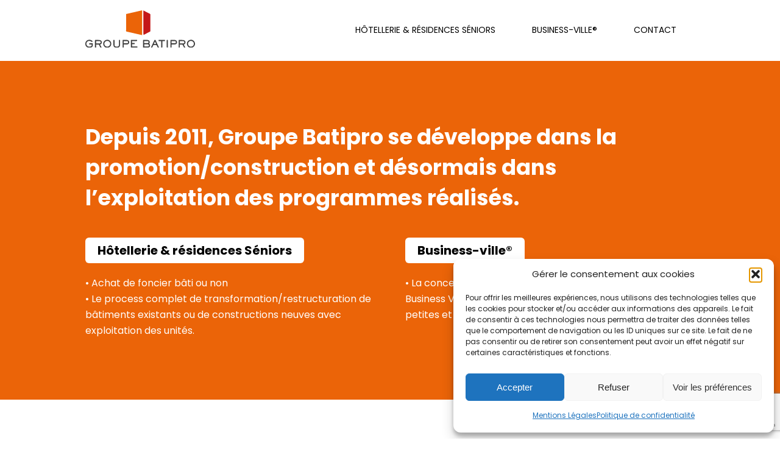

--- FILE ---
content_type: text/html; charset=utf-8
request_url: https://www.google.com/recaptcha/api2/anchor?ar=1&k=6LelnlQoAAAAACQ1OeDa0MbmTo8sUH03xPCDQEFd&co=aHR0cHM6Ly93d3cuZ3JvdXBlYmF0aXByby5mcjo0NDM.&hl=en&v=PoyoqOPhxBO7pBk68S4YbpHZ&size=invisible&anchor-ms=20000&execute-ms=30000&cb=sq6rptd6qs7f
body_size: 49013
content:
<!DOCTYPE HTML><html dir="ltr" lang="en"><head><meta http-equiv="Content-Type" content="text/html; charset=UTF-8">
<meta http-equiv="X-UA-Compatible" content="IE=edge">
<title>reCAPTCHA</title>
<style type="text/css">
/* cyrillic-ext */
@font-face {
  font-family: 'Roboto';
  font-style: normal;
  font-weight: 400;
  font-stretch: 100%;
  src: url(//fonts.gstatic.com/s/roboto/v48/KFO7CnqEu92Fr1ME7kSn66aGLdTylUAMa3GUBHMdazTgWw.woff2) format('woff2');
  unicode-range: U+0460-052F, U+1C80-1C8A, U+20B4, U+2DE0-2DFF, U+A640-A69F, U+FE2E-FE2F;
}
/* cyrillic */
@font-face {
  font-family: 'Roboto';
  font-style: normal;
  font-weight: 400;
  font-stretch: 100%;
  src: url(//fonts.gstatic.com/s/roboto/v48/KFO7CnqEu92Fr1ME7kSn66aGLdTylUAMa3iUBHMdazTgWw.woff2) format('woff2');
  unicode-range: U+0301, U+0400-045F, U+0490-0491, U+04B0-04B1, U+2116;
}
/* greek-ext */
@font-face {
  font-family: 'Roboto';
  font-style: normal;
  font-weight: 400;
  font-stretch: 100%;
  src: url(//fonts.gstatic.com/s/roboto/v48/KFO7CnqEu92Fr1ME7kSn66aGLdTylUAMa3CUBHMdazTgWw.woff2) format('woff2');
  unicode-range: U+1F00-1FFF;
}
/* greek */
@font-face {
  font-family: 'Roboto';
  font-style: normal;
  font-weight: 400;
  font-stretch: 100%;
  src: url(//fonts.gstatic.com/s/roboto/v48/KFO7CnqEu92Fr1ME7kSn66aGLdTylUAMa3-UBHMdazTgWw.woff2) format('woff2');
  unicode-range: U+0370-0377, U+037A-037F, U+0384-038A, U+038C, U+038E-03A1, U+03A3-03FF;
}
/* math */
@font-face {
  font-family: 'Roboto';
  font-style: normal;
  font-weight: 400;
  font-stretch: 100%;
  src: url(//fonts.gstatic.com/s/roboto/v48/KFO7CnqEu92Fr1ME7kSn66aGLdTylUAMawCUBHMdazTgWw.woff2) format('woff2');
  unicode-range: U+0302-0303, U+0305, U+0307-0308, U+0310, U+0312, U+0315, U+031A, U+0326-0327, U+032C, U+032F-0330, U+0332-0333, U+0338, U+033A, U+0346, U+034D, U+0391-03A1, U+03A3-03A9, U+03B1-03C9, U+03D1, U+03D5-03D6, U+03F0-03F1, U+03F4-03F5, U+2016-2017, U+2034-2038, U+203C, U+2040, U+2043, U+2047, U+2050, U+2057, U+205F, U+2070-2071, U+2074-208E, U+2090-209C, U+20D0-20DC, U+20E1, U+20E5-20EF, U+2100-2112, U+2114-2115, U+2117-2121, U+2123-214F, U+2190, U+2192, U+2194-21AE, U+21B0-21E5, U+21F1-21F2, U+21F4-2211, U+2213-2214, U+2216-22FF, U+2308-230B, U+2310, U+2319, U+231C-2321, U+2336-237A, U+237C, U+2395, U+239B-23B7, U+23D0, U+23DC-23E1, U+2474-2475, U+25AF, U+25B3, U+25B7, U+25BD, U+25C1, U+25CA, U+25CC, U+25FB, U+266D-266F, U+27C0-27FF, U+2900-2AFF, U+2B0E-2B11, U+2B30-2B4C, U+2BFE, U+3030, U+FF5B, U+FF5D, U+1D400-1D7FF, U+1EE00-1EEFF;
}
/* symbols */
@font-face {
  font-family: 'Roboto';
  font-style: normal;
  font-weight: 400;
  font-stretch: 100%;
  src: url(//fonts.gstatic.com/s/roboto/v48/KFO7CnqEu92Fr1ME7kSn66aGLdTylUAMaxKUBHMdazTgWw.woff2) format('woff2');
  unicode-range: U+0001-000C, U+000E-001F, U+007F-009F, U+20DD-20E0, U+20E2-20E4, U+2150-218F, U+2190, U+2192, U+2194-2199, U+21AF, U+21E6-21F0, U+21F3, U+2218-2219, U+2299, U+22C4-22C6, U+2300-243F, U+2440-244A, U+2460-24FF, U+25A0-27BF, U+2800-28FF, U+2921-2922, U+2981, U+29BF, U+29EB, U+2B00-2BFF, U+4DC0-4DFF, U+FFF9-FFFB, U+10140-1018E, U+10190-1019C, U+101A0, U+101D0-101FD, U+102E0-102FB, U+10E60-10E7E, U+1D2C0-1D2D3, U+1D2E0-1D37F, U+1F000-1F0FF, U+1F100-1F1AD, U+1F1E6-1F1FF, U+1F30D-1F30F, U+1F315, U+1F31C, U+1F31E, U+1F320-1F32C, U+1F336, U+1F378, U+1F37D, U+1F382, U+1F393-1F39F, U+1F3A7-1F3A8, U+1F3AC-1F3AF, U+1F3C2, U+1F3C4-1F3C6, U+1F3CA-1F3CE, U+1F3D4-1F3E0, U+1F3ED, U+1F3F1-1F3F3, U+1F3F5-1F3F7, U+1F408, U+1F415, U+1F41F, U+1F426, U+1F43F, U+1F441-1F442, U+1F444, U+1F446-1F449, U+1F44C-1F44E, U+1F453, U+1F46A, U+1F47D, U+1F4A3, U+1F4B0, U+1F4B3, U+1F4B9, U+1F4BB, U+1F4BF, U+1F4C8-1F4CB, U+1F4D6, U+1F4DA, U+1F4DF, U+1F4E3-1F4E6, U+1F4EA-1F4ED, U+1F4F7, U+1F4F9-1F4FB, U+1F4FD-1F4FE, U+1F503, U+1F507-1F50B, U+1F50D, U+1F512-1F513, U+1F53E-1F54A, U+1F54F-1F5FA, U+1F610, U+1F650-1F67F, U+1F687, U+1F68D, U+1F691, U+1F694, U+1F698, U+1F6AD, U+1F6B2, U+1F6B9-1F6BA, U+1F6BC, U+1F6C6-1F6CF, U+1F6D3-1F6D7, U+1F6E0-1F6EA, U+1F6F0-1F6F3, U+1F6F7-1F6FC, U+1F700-1F7FF, U+1F800-1F80B, U+1F810-1F847, U+1F850-1F859, U+1F860-1F887, U+1F890-1F8AD, U+1F8B0-1F8BB, U+1F8C0-1F8C1, U+1F900-1F90B, U+1F93B, U+1F946, U+1F984, U+1F996, U+1F9E9, U+1FA00-1FA6F, U+1FA70-1FA7C, U+1FA80-1FA89, U+1FA8F-1FAC6, U+1FACE-1FADC, U+1FADF-1FAE9, U+1FAF0-1FAF8, U+1FB00-1FBFF;
}
/* vietnamese */
@font-face {
  font-family: 'Roboto';
  font-style: normal;
  font-weight: 400;
  font-stretch: 100%;
  src: url(//fonts.gstatic.com/s/roboto/v48/KFO7CnqEu92Fr1ME7kSn66aGLdTylUAMa3OUBHMdazTgWw.woff2) format('woff2');
  unicode-range: U+0102-0103, U+0110-0111, U+0128-0129, U+0168-0169, U+01A0-01A1, U+01AF-01B0, U+0300-0301, U+0303-0304, U+0308-0309, U+0323, U+0329, U+1EA0-1EF9, U+20AB;
}
/* latin-ext */
@font-face {
  font-family: 'Roboto';
  font-style: normal;
  font-weight: 400;
  font-stretch: 100%;
  src: url(//fonts.gstatic.com/s/roboto/v48/KFO7CnqEu92Fr1ME7kSn66aGLdTylUAMa3KUBHMdazTgWw.woff2) format('woff2');
  unicode-range: U+0100-02BA, U+02BD-02C5, U+02C7-02CC, U+02CE-02D7, U+02DD-02FF, U+0304, U+0308, U+0329, U+1D00-1DBF, U+1E00-1E9F, U+1EF2-1EFF, U+2020, U+20A0-20AB, U+20AD-20C0, U+2113, U+2C60-2C7F, U+A720-A7FF;
}
/* latin */
@font-face {
  font-family: 'Roboto';
  font-style: normal;
  font-weight: 400;
  font-stretch: 100%;
  src: url(//fonts.gstatic.com/s/roboto/v48/KFO7CnqEu92Fr1ME7kSn66aGLdTylUAMa3yUBHMdazQ.woff2) format('woff2');
  unicode-range: U+0000-00FF, U+0131, U+0152-0153, U+02BB-02BC, U+02C6, U+02DA, U+02DC, U+0304, U+0308, U+0329, U+2000-206F, U+20AC, U+2122, U+2191, U+2193, U+2212, U+2215, U+FEFF, U+FFFD;
}
/* cyrillic-ext */
@font-face {
  font-family: 'Roboto';
  font-style: normal;
  font-weight: 500;
  font-stretch: 100%;
  src: url(//fonts.gstatic.com/s/roboto/v48/KFO7CnqEu92Fr1ME7kSn66aGLdTylUAMa3GUBHMdazTgWw.woff2) format('woff2');
  unicode-range: U+0460-052F, U+1C80-1C8A, U+20B4, U+2DE0-2DFF, U+A640-A69F, U+FE2E-FE2F;
}
/* cyrillic */
@font-face {
  font-family: 'Roboto';
  font-style: normal;
  font-weight: 500;
  font-stretch: 100%;
  src: url(//fonts.gstatic.com/s/roboto/v48/KFO7CnqEu92Fr1ME7kSn66aGLdTylUAMa3iUBHMdazTgWw.woff2) format('woff2');
  unicode-range: U+0301, U+0400-045F, U+0490-0491, U+04B0-04B1, U+2116;
}
/* greek-ext */
@font-face {
  font-family: 'Roboto';
  font-style: normal;
  font-weight: 500;
  font-stretch: 100%;
  src: url(//fonts.gstatic.com/s/roboto/v48/KFO7CnqEu92Fr1ME7kSn66aGLdTylUAMa3CUBHMdazTgWw.woff2) format('woff2');
  unicode-range: U+1F00-1FFF;
}
/* greek */
@font-face {
  font-family: 'Roboto';
  font-style: normal;
  font-weight: 500;
  font-stretch: 100%;
  src: url(//fonts.gstatic.com/s/roboto/v48/KFO7CnqEu92Fr1ME7kSn66aGLdTylUAMa3-UBHMdazTgWw.woff2) format('woff2');
  unicode-range: U+0370-0377, U+037A-037F, U+0384-038A, U+038C, U+038E-03A1, U+03A3-03FF;
}
/* math */
@font-face {
  font-family: 'Roboto';
  font-style: normal;
  font-weight: 500;
  font-stretch: 100%;
  src: url(//fonts.gstatic.com/s/roboto/v48/KFO7CnqEu92Fr1ME7kSn66aGLdTylUAMawCUBHMdazTgWw.woff2) format('woff2');
  unicode-range: U+0302-0303, U+0305, U+0307-0308, U+0310, U+0312, U+0315, U+031A, U+0326-0327, U+032C, U+032F-0330, U+0332-0333, U+0338, U+033A, U+0346, U+034D, U+0391-03A1, U+03A3-03A9, U+03B1-03C9, U+03D1, U+03D5-03D6, U+03F0-03F1, U+03F4-03F5, U+2016-2017, U+2034-2038, U+203C, U+2040, U+2043, U+2047, U+2050, U+2057, U+205F, U+2070-2071, U+2074-208E, U+2090-209C, U+20D0-20DC, U+20E1, U+20E5-20EF, U+2100-2112, U+2114-2115, U+2117-2121, U+2123-214F, U+2190, U+2192, U+2194-21AE, U+21B0-21E5, U+21F1-21F2, U+21F4-2211, U+2213-2214, U+2216-22FF, U+2308-230B, U+2310, U+2319, U+231C-2321, U+2336-237A, U+237C, U+2395, U+239B-23B7, U+23D0, U+23DC-23E1, U+2474-2475, U+25AF, U+25B3, U+25B7, U+25BD, U+25C1, U+25CA, U+25CC, U+25FB, U+266D-266F, U+27C0-27FF, U+2900-2AFF, U+2B0E-2B11, U+2B30-2B4C, U+2BFE, U+3030, U+FF5B, U+FF5D, U+1D400-1D7FF, U+1EE00-1EEFF;
}
/* symbols */
@font-face {
  font-family: 'Roboto';
  font-style: normal;
  font-weight: 500;
  font-stretch: 100%;
  src: url(//fonts.gstatic.com/s/roboto/v48/KFO7CnqEu92Fr1ME7kSn66aGLdTylUAMaxKUBHMdazTgWw.woff2) format('woff2');
  unicode-range: U+0001-000C, U+000E-001F, U+007F-009F, U+20DD-20E0, U+20E2-20E4, U+2150-218F, U+2190, U+2192, U+2194-2199, U+21AF, U+21E6-21F0, U+21F3, U+2218-2219, U+2299, U+22C4-22C6, U+2300-243F, U+2440-244A, U+2460-24FF, U+25A0-27BF, U+2800-28FF, U+2921-2922, U+2981, U+29BF, U+29EB, U+2B00-2BFF, U+4DC0-4DFF, U+FFF9-FFFB, U+10140-1018E, U+10190-1019C, U+101A0, U+101D0-101FD, U+102E0-102FB, U+10E60-10E7E, U+1D2C0-1D2D3, U+1D2E0-1D37F, U+1F000-1F0FF, U+1F100-1F1AD, U+1F1E6-1F1FF, U+1F30D-1F30F, U+1F315, U+1F31C, U+1F31E, U+1F320-1F32C, U+1F336, U+1F378, U+1F37D, U+1F382, U+1F393-1F39F, U+1F3A7-1F3A8, U+1F3AC-1F3AF, U+1F3C2, U+1F3C4-1F3C6, U+1F3CA-1F3CE, U+1F3D4-1F3E0, U+1F3ED, U+1F3F1-1F3F3, U+1F3F5-1F3F7, U+1F408, U+1F415, U+1F41F, U+1F426, U+1F43F, U+1F441-1F442, U+1F444, U+1F446-1F449, U+1F44C-1F44E, U+1F453, U+1F46A, U+1F47D, U+1F4A3, U+1F4B0, U+1F4B3, U+1F4B9, U+1F4BB, U+1F4BF, U+1F4C8-1F4CB, U+1F4D6, U+1F4DA, U+1F4DF, U+1F4E3-1F4E6, U+1F4EA-1F4ED, U+1F4F7, U+1F4F9-1F4FB, U+1F4FD-1F4FE, U+1F503, U+1F507-1F50B, U+1F50D, U+1F512-1F513, U+1F53E-1F54A, U+1F54F-1F5FA, U+1F610, U+1F650-1F67F, U+1F687, U+1F68D, U+1F691, U+1F694, U+1F698, U+1F6AD, U+1F6B2, U+1F6B9-1F6BA, U+1F6BC, U+1F6C6-1F6CF, U+1F6D3-1F6D7, U+1F6E0-1F6EA, U+1F6F0-1F6F3, U+1F6F7-1F6FC, U+1F700-1F7FF, U+1F800-1F80B, U+1F810-1F847, U+1F850-1F859, U+1F860-1F887, U+1F890-1F8AD, U+1F8B0-1F8BB, U+1F8C0-1F8C1, U+1F900-1F90B, U+1F93B, U+1F946, U+1F984, U+1F996, U+1F9E9, U+1FA00-1FA6F, U+1FA70-1FA7C, U+1FA80-1FA89, U+1FA8F-1FAC6, U+1FACE-1FADC, U+1FADF-1FAE9, U+1FAF0-1FAF8, U+1FB00-1FBFF;
}
/* vietnamese */
@font-face {
  font-family: 'Roboto';
  font-style: normal;
  font-weight: 500;
  font-stretch: 100%;
  src: url(//fonts.gstatic.com/s/roboto/v48/KFO7CnqEu92Fr1ME7kSn66aGLdTylUAMa3OUBHMdazTgWw.woff2) format('woff2');
  unicode-range: U+0102-0103, U+0110-0111, U+0128-0129, U+0168-0169, U+01A0-01A1, U+01AF-01B0, U+0300-0301, U+0303-0304, U+0308-0309, U+0323, U+0329, U+1EA0-1EF9, U+20AB;
}
/* latin-ext */
@font-face {
  font-family: 'Roboto';
  font-style: normal;
  font-weight: 500;
  font-stretch: 100%;
  src: url(//fonts.gstatic.com/s/roboto/v48/KFO7CnqEu92Fr1ME7kSn66aGLdTylUAMa3KUBHMdazTgWw.woff2) format('woff2');
  unicode-range: U+0100-02BA, U+02BD-02C5, U+02C7-02CC, U+02CE-02D7, U+02DD-02FF, U+0304, U+0308, U+0329, U+1D00-1DBF, U+1E00-1E9F, U+1EF2-1EFF, U+2020, U+20A0-20AB, U+20AD-20C0, U+2113, U+2C60-2C7F, U+A720-A7FF;
}
/* latin */
@font-face {
  font-family: 'Roboto';
  font-style: normal;
  font-weight: 500;
  font-stretch: 100%;
  src: url(//fonts.gstatic.com/s/roboto/v48/KFO7CnqEu92Fr1ME7kSn66aGLdTylUAMa3yUBHMdazQ.woff2) format('woff2');
  unicode-range: U+0000-00FF, U+0131, U+0152-0153, U+02BB-02BC, U+02C6, U+02DA, U+02DC, U+0304, U+0308, U+0329, U+2000-206F, U+20AC, U+2122, U+2191, U+2193, U+2212, U+2215, U+FEFF, U+FFFD;
}
/* cyrillic-ext */
@font-face {
  font-family: 'Roboto';
  font-style: normal;
  font-weight: 900;
  font-stretch: 100%;
  src: url(//fonts.gstatic.com/s/roboto/v48/KFO7CnqEu92Fr1ME7kSn66aGLdTylUAMa3GUBHMdazTgWw.woff2) format('woff2');
  unicode-range: U+0460-052F, U+1C80-1C8A, U+20B4, U+2DE0-2DFF, U+A640-A69F, U+FE2E-FE2F;
}
/* cyrillic */
@font-face {
  font-family: 'Roboto';
  font-style: normal;
  font-weight: 900;
  font-stretch: 100%;
  src: url(//fonts.gstatic.com/s/roboto/v48/KFO7CnqEu92Fr1ME7kSn66aGLdTylUAMa3iUBHMdazTgWw.woff2) format('woff2');
  unicode-range: U+0301, U+0400-045F, U+0490-0491, U+04B0-04B1, U+2116;
}
/* greek-ext */
@font-face {
  font-family: 'Roboto';
  font-style: normal;
  font-weight: 900;
  font-stretch: 100%;
  src: url(//fonts.gstatic.com/s/roboto/v48/KFO7CnqEu92Fr1ME7kSn66aGLdTylUAMa3CUBHMdazTgWw.woff2) format('woff2');
  unicode-range: U+1F00-1FFF;
}
/* greek */
@font-face {
  font-family: 'Roboto';
  font-style: normal;
  font-weight: 900;
  font-stretch: 100%;
  src: url(//fonts.gstatic.com/s/roboto/v48/KFO7CnqEu92Fr1ME7kSn66aGLdTylUAMa3-UBHMdazTgWw.woff2) format('woff2');
  unicode-range: U+0370-0377, U+037A-037F, U+0384-038A, U+038C, U+038E-03A1, U+03A3-03FF;
}
/* math */
@font-face {
  font-family: 'Roboto';
  font-style: normal;
  font-weight: 900;
  font-stretch: 100%;
  src: url(//fonts.gstatic.com/s/roboto/v48/KFO7CnqEu92Fr1ME7kSn66aGLdTylUAMawCUBHMdazTgWw.woff2) format('woff2');
  unicode-range: U+0302-0303, U+0305, U+0307-0308, U+0310, U+0312, U+0315, U+031A, U+0326-0327, U+032C, U+032F-0330, U+0332-0333, U+0338, U+033A, U+0346, U+034D, U+0391-03A1, U+03A3-03A9, U+03B1-03C9, U+03D1, U+03D5-03D6, U+03F0-03F1, U+03F4-03F5, U+2016-2017, U+2034-2038, U+203C, U+2040, U+2043, U+2047, U+2050, U+2057, U+205F, U+2070-2071, U+2074-208E, U+2090-209C, U+20D0-20DC, U+20E1, U+20E5-20EF, U+2100-2112, U+2114-2115, U+2117-2121, U+2123-214F, U+2190, U+2192, U+2194-21AE, U+21B0-21E5, U+21F1-21F2, U+21F4-2211, U+2213-2214, U+2216-22FF, U+2308-230B, U+2310, U+2319, U+231C-2321, U+2336-237A, U+237C, U+2395, U+239B-23B7, U+23D0, U+23DC-23E1, U+2474-2475, U+25AF, U+25B3, U+25B7, U+25BD, U+25C1, U+25CA, U+25CC, U+25FB, U+266D-266F, U+27C0-27FF, U+2900-2AFF, U+2B0E-2B11, U+2B30-2B4C, U+2BFE, U+3030, U+FF5B, U+FF5D, U+1D400-1D7FF, U+1EE00-1EEFF;
}
/* symbols */
@font-face {
  font-family: 'Roboto';
  font-style: normal;
  font-weight: 900;
  font-stretch: 100%;
  src: url(//fonts.gstatic.com/s/roboto/v48/KFO7CnqEu92Fr1ME7kSn66aGLdTylUAMaxKUBHMdazTgWw.woff2) format('woff2');
  unicode-range: U+0001-000C, U+000E-001F, U+007F-009F, U+20DD-20E0, U+20E2-20E4, U+2150-218F, U+2190, U+2192, U+2194-2199, U+21AF, U+21E6-21F0, U+21F3, U+2218-2219, U+2299, U+22C4-22C6, U+2300-243F, U+2440-244A, U+2460-24FF, U+25A0-27BF, U+2800-28FF, U+2921-2922, U+2981, U+29BF, U+29EB, U+2B00-2BFF, U+4DC0-4DFF, U+FFF9-FFFB, U+10140-1018E, U+10190-1019C, U+101A0, U+101D0-101FD, U+102E0-102FB, U+10E60-10E7E, U+1D2C0-1D2D3, U+1D2E0-1D37F, U+1F000-1F0FF, U+1F100-1F1AD, U+1F1E6-1F1FF, U+1F30D-1F30F, U+1F315, U+1F31C, U+1F31E, U+1F320-1F32C, U+1F336, U+1F378, U+1F37D, U+1F382, U+1F393-1F39F, U+1F3A7-1F3A8, U+1F3AC-1F3AF, U+1F3C2, U+1F3C4-1F3C6, U+1F3CA-1F3CE, U+1F3D4-1F3E0, U+1F3ED, U+1F3F1-1F3F3, U+1F3F5-1F3F7, U+1F408, U+1F415, U+1F41F, U+1F426, U+1F43F, U+1F441-1F442, U+1F444, U+1F446-1F449, U+1F44C-1F44E, U+1F453, U+1F46A, U+1F47D, U+1F4A3, U+1F4B0, U+1F4B3, U+1F4B9, U+1F4BB, U+1F4BF, U+1F4C8-1F4CB, U+1F4D6, U+1F4DA, U+1F4DF, U+1F4E3-1F4E6, U+1F4EA-1F4ED, U+1F4F7, U+1F4F9-1F4FB, U+1F4FD-1F4FE, U+1F503, U+1F507-1F50B, U+1F50D, U+1F512-1F513, U+1F53E-1F54A, U+1F54F-1F5FA, U+1F610, U+1F650-1F67F, U+1F687, U+1F68D, U+1F691, U+1F694, U+1F698, U+1F6AD, U+1F6B2, U+1F6B9-1F6BA, U+1F6BC, U+1F6C6-1F6CF, U+1F6D3-1F6D7, U+1F6E0-1F6EA, U+1F6F0-1F6F3, U+1F6F7-1F6FC, U+1F700-1F7FF, U+1F800-1F80B, U+1F810-1F847, U+1F850-1F859, U+1F860-1F887, U+1F890-1F8AD, U+1F8B0-1F8BB, U+1F8C0-1F8C1, U+1F900-1F90B, U+1F93B, U+1F946, U+1F984, U+1F996, U+1F9E9, U+1FA00-1FA6F, U+1FA70-1FA7C, U+1FA80-1FA89, U+1FA8F-1FAC6, U+1FACE-1FADC, U+1FADF-1FAE9, U+1FAF0-1FAF8, U+1FB00-1FBFF;
}
/* vietnamese */
@font-face {
  font-family: 'Roboto';
  font-style: normal;
  font-weight: 900;
  font-stretch: 100%;
  src: url(//fonts.gstatic.com/s/roboto/v48/KFO7CnqEu92Fr1ME7kSn66aGLdTylUAMa3OUBHMdazTgWw.woff2) format('woff2');
  unicode-range: U+0102-0103, U+0110-0111, U+0128-0129, U+0168-0169, U+01A0-01A1, U+01AF-01B0, U+0300-0301, U+0303-0304, U+0308-0309, U+0323, U+0329, U+1EA0-1EF9, U+20AB;
}
/* latin-ext */
@font-face {
  font-family: 'Roboto';
  font-style: normal;
  font-weight: 900;
  font-stretch: 100%;
  src: url(//fonts.gstatic.com/s/roboto/v48/KFO7CnqEu92Fr1ME7kSn66aGLdTylUAMa3KUBHMdazTgWw.woff2) format('woff2');
  unicode-range: U+0100-02BA, U+02BD-02C5, U+02C7-02CC, U+02CE-02D7, U+02DD-02FF, U+0304, U+0308, U+0329, U+1D00-1DBF, U+1E00-1E9F, U+1EF2-1EFF, U+2020, U+20A0-20AB, U+20AD-20C0, U+2113, U+2C60-2C7F, U+A720-A7FF;
}
/* latin */
@font-face {
  font-family: 'Roboto';
  font-style: normal;
  font-weight: 900;
  font-stretch: 100%;
  src: url(//fonts.gstatic.com/s/roboto/v48/KFO7CnqEu92Fr1ME7kSn66aGLdTylUAMa3yUBHMdazQ.woff2) format('woff2');
  unicode-range: U+0000-00FF, U+0131, U+0152-0153, U+02BB-02BC, U+02C6, U+02DA, U+02DC, U+0304, U+0308, U+0329, U+2000-206F, U+20AC, U+2122, U+2191, U+2193, U+2212, U+2215, U+FEFF, U+FFFD;
}

</style>
<link rel="stylesheet" type="text/css" href="https://www.gstatic.com/recaptcha/releases/PoyoqOPhxBO7pBk68S4YbpHZ/styles__ltr.css">
<script nonce="h6bZPlw120dOau9CQ5vCUA" type="text/javascript">window['__recaptcha_api'] = 'https://www.google.com/recaptcha/api2/';</script>
<script type="text/javascript" src="https://www.gstatic.com/recaptcha/releases/PoyoqOPhxBO7pBk68S4YbpHZ/recaptcha__en.js" nonce="h6bZPlw120dOau9CQ5vCUA">
      
    </script></head>
<body><div id="rc-anchor-alert" class="rc-anchor-alert"></div>
<input type="hidden" id="recaptcha-token" value="[base64]">
<script type="text/javascript" nonce="h6bZPlw120dOau9CQ5vCUA">
      recaptcha.anchor.Main.init("[\x22ainput\x22,[\x22bgdata\x22,\x22\x22,\[base64]/[base64]/[base64]/bmV3IHJbeF0oY1swXSk6RT09Mj9uZXcgclt4XShjWzBdLGNbMV0pOkU9PTM/bmV3IHJbeF0oY1swXSxjWzFdLGNbMl0pOkU9PTQ/[base64]/[base64]/[base64]/[base64]/[base64]/[base64]/[base64]/[base64]\x22,\[base64]\x22,\x22D8OWwo3DjMOfwrTCmnbDv8KRejZbwqnDqGVOLMOqwop+wrHCo8O8w5JIw5dhwpDCr1RDSg/[base64]/fWksU2RhW8KjK8Oiw57Chg/CmsKGw4FBwpbDkg/DgMOLV8OCKcOQJkJ4bmg+w64pYkbCgMKvXGAyw5TDo1t7WMO9RE/[base64]/Ct8KOwotawrp9DnfDsMKawrgYAnwPW8K4wrvDocK6OMOFOsKzwoAwPcORw5PDuMKNDAR5w7XCrj1DQhNgw6vCocOhDMOjei3ClFtWwpJSNm7CpcOiw595QSBNAcOSwoodcsKhMsKIwqZow4RVRxPCnlpVwqjCtcK5CHA/[base64]/Rw3Cr8KgwpITwp4Ga8O7GcKjLDZXDMOdwoJCwp10w7TCvcOdYMOgCHLDvcONNcKxwrTCvSRZw7rDsVLCqT3Cv8Oww6vDlsOnwp83w5EZFQEqwo8/dDRdwqfDsMOYMsKLw5vCgMKAw58GMMKcDjh9w7EvLcKkw48gw4V6V8Kkw6Z5w4gZworCh8OiGw3Dug/ChcOaw53Ckm1oI8Omw6/DvBAvCHjDlmsNw6AxGsOvw6lqXH/DjcKfQgw6w6ZQd8Odw63DocKJD8K7YMKww7PDgsKPEyJjwo0xX8K4a8OYwofDu1LCi8ONw7DCjiUqbMOMAhLCiBEXw5BBX11VwpnCgVJvw5/[base64]/DvkHCqSzDt0LDusOGw5N+w4/CmxzCiEYcw6k3w65gHcKxZsOsw5tawp1dwqLCukLDtUo7w4PDmAfClnbDlWs0wqjDh8KOw4pHeSjDlyvCiMKfw7M8w5PDmsK9wq3CtxfCu8KXwqPCscOZw4QgPijCtV3DjSg9O1/DjEwUw6MhwprDml3CkWzCj8KbwqbCmg8Hwr7ChMK2wrsRYcOOwoNOOkjDsWkYbcKrw6gFw5PCpMOQwqXDp8OSITTDpMKQwovCtjnDjcKNH8KHw6bCusKOwq3CmQ45YcKkdGx+w4t2wotbwpIVw7VYw4PDtnosWsOQwqBQw4RFJ0cBwojCojvDi8K9wqzClyfDl8O/[base64]/dcKFwqbDmgvCrMO9MsO7a2fCoVtBJMOXwoQ9w7zDhcKbdVdHMmNEwqZYwokiCsKQw6Qewo3DkhtYwp7CoHROwpPCjC18R8O/w5LDisKtwqXDlA9VGWjCl8ODTBoKfcKeP33DiFDCusOkKWLCjzBCPlrDoWfDicKfwo3CgMOwAGrDjRULwqPCpngEwovClsKdwoBfw7/Dlg9ecQTDjsOTw41NPMOqwoDDonrDisOyUjLCr2NSwo/Ch8KTwp4NwpkxGsKZJkFffMKdwo03SMO/TMOFwqLCqcOBw6HDnDpsAMKjRMKSeiHCgUhBwqMJwqA4bMOawpTCuS7CrUlfTcKAa8Ktwo4EP1AzOnska8KSwqnCngfDv8KKwqvCrgUpDS85bwZdw5Apw7rDr1xbwq7DoS/ChkXDg8OHLMOHOMKnwoh8SQfDrMKuL3vDvsOQwrHDgzjDl3MuwozCsy8lwrjDrDbDhcOgw7RqwqjDicOAw7RMwrUewoV+w40PBcKfJsO/MGDDkcK2F1gmQsKPw6MEw5bDpjvCmw9ww4zCgcO5wpR2K8KfBUPDtMO9McOUcz7CinHDnMKtfQtBIWnDvsO3S2vCnMOywpnDsCfClSDDo8Krwp1vLBIsBsOpYHpgw7Uew7JVbMKaw554dHPCgMKDw6/[base64]/CmwQ5Ry5qw4AxIzgYw48ew7vCk8O1wolDP8OWw75dUHIKZAnDqsK4ZsOnYsOPZCBBwqBQBcK5YEEew7oSwpZGw4jDnMOZwp0qSwDDp8K9w5HDlgRWQHh0VMKhAErDlcKEw519f8KHekYnLcO1TsOlwow8A3ltV8OXWCjDsh/[base64]/wqDCucK0wpBswotGZXdxCUHCmiPCvH3CkFLCiMKuesOLV8O7DlbDgcOKdHfDr15WeFDDlMK/NsKpwrsOM1IgaMOQbcKvwqw/V8Kdw4zDgUkpGh7CswZwwrMTwrXChmvDoytsw4B0wp/Dk3zClcK7RcKqwqfClCZkwqvDslxGV8KlbmIWw6gSw7wLw51DwptqaMOjCMKMTsOETcOXKsKaw4nCqVHDunzDk8KEwr/Di8KhXU/Ckxgiwr3CosOYw6rCkcKrK2ZuwpwAw6nCvG8mIsKFw6zCiAoZwrBIw68oYcOUwqfCvEwnE2ljDMObOsOuw7plBcKhAl7DtMKmAMOWH8OHwr82ZsOFTsOww7dZbEHDvi/ChUBgw5czBHbCvsKlJMKGwqY0DMKHXMOoa0HCv8OXF8Krw5/CusO+ME0Ww6YLwqHDmjRCwqrDoUF2wpnCoMOnMDttfjtdYMOmMVTCigRXWzpuXRTCiDbCk8OHB3djw65aB8OpAcKzWMOPwqJMwr/CoH1cOyLCmEpdTRdjw5B2PAfCvMOof2PCi2BJwrBsNgAiwpDCp8KXw6rDj8OIw7E5wovCtQ5iw4bDl8Ogw4zDicOEeTUEHMOiGnzCh8KLcMO4NnPCljcrw6bCv8ONw5nCk8KKw5JXd8OOPSbDq8Oyw6YJw5rDtg/DvMOaTcOcfMO+XMKQA3xRw5QXKMOHKk/Dl8ODfjrCkEnDrQsbRcO1w50KwpBzwoBJw5l9wpBBw5xGcmMlwoNewrBPXUbDpcKHDMKDdMKII8K7f8Oef0PDmSk+w4p/fAjDg8OpA1UxbsKuchnCrsOXS8OMwpTDocK6XSDDisK8GBrCg8Kmw43CicOpwrQUVsKdwq0wGQTCgBrClknCvMOuWcKyOMOPXklZwofDkQ1pwr3CmS9KesOIw6caP1AvwqjDkcOMA8KRNDsZKinDgcK4w5A/[base64]/Dq05cRR4MZ8OXw4E0e8Kya8OeT8OCw6cgScK9wo4pL8K8W8KZfVQMw6rCs8KTRMK/[base64]/[base64]/CpjZ7w7fDq8KKRAFUw7k/wozDpcKLRcO6w5LDijw6w4vDhsOKPFjCpMKNw4DDpRoAL1Zbw5JRKMKNEAPCqCfDiMKGFcKHR8OMwqfDiRPCncOhc8KuwrXDvsKYLMOvw5Fvw5zDoyBzX8O+wqNuBAjCvjrDlMKGwpfCu8Oww4tpwr/CmVxhIMOmw7FWwrlAw5F3w6/[base64]/DuVMDwrTDusKwwrAZw7fCpMOuJ8OaOBtcwqrCiCDDgGUUwqHDjxFlw4jDpsKaa1JCN8OtLiNFclDDisKkccK8wp/Dq8OXUA4Rwq9/DsKldsOINMOkXMO4KsO0wqXDqsO8CmTCqjd7w4PCu8KGUcKfwoRcw4HDpsOlAjFsasOnw4fCtcO7bQUsSsOzwqIkwrjDr3PDmcK5wqVSCMKrTsOPQMO4wrbCusKmflNAwpc6w4wew4bClUzCoMOYTcO/w67CiD8NwqM+w55hwpgBwo/Cv3PCvG/Cv3kMw4DCr8OWw5rDj1TDsMOqw5vDmlHCjDzCsiTDjcKZQkvDhEHDhcOTwo3Ch8KcAMKxScKPJcOTE8OQw4nCgsKSwqnCkkQ/[base64]/KRMAacK0w4HDmG9oMnbCkSlVRV0NFmTCplrCig3CribCm8KiI8OkFMKzNcKHYsO8akwtKD1bV8KnMlINw67DlcOFWMKEwoNSw6w8w7nDoMONwpsQwrDDnWfCtMOcAsKVwrdVNi4bHyLDpTxbOE3ChwrCljoxwr8qwpzCtgAhEcKAMsO4AsKIw6/ClwknGWjDkcOJwptrwqUCwq3CtcOBwoBsfQswIMOhacK7wrxDw4NbwqgKUMKnwqdhw51twqo3w4/[base64]/w5/[base64]/w53DpsOHX8KMwrIqw7vDu8KnGU0IKMKHDynCjsO5wrpkw4ZuwrIfwqnDg8O2esKNw5bClMK/wrUnQGTDjcKaw5PCqsKRKgtFw6rDjcOhFlvCqsOKwojDucO/[base64]/DlXjDmTXCmE/[base64]/DvcObW1bClMKQel/Cox3DgSLDlcO7wpLCv8OpUcKBVcO2w7MxK8KRB8ODw4U1VCXCsHjDpcKgw5XDrkI0AcKFw74Qdn82YTMow7HCuwrCkmM0O2fDqVnCssKow6DDs8Ozw7HCqE1AwoPDlH/Dr8K4w53Dp3Mdw7RaH8Orw4nCikElwpzDqMKfwoR9woLDuWXDuE/DlU7CmsOcwrLDhwzCl8K6RcOKGz3DiMK/[base64]/w6Ufwo8+wq1MTMOzw4VxU8OQwo8Ow4DDsMO2IioteTTDuxdPw5LDr8KADU9Rw7h6IcKfw7rDvAvCrjMMw7VSFMO1CMOVOArDsA3DrMOJwqrDh8KaehUAW2tdw4I6w4Qmw6XCucO+HEvCrcKsw7d3ORN8w71mw6jCp8Ogw6QUKcOrwr7DuCfDhQhjKsOowrZPKsKMVR/DrMKqwqsqwqfCrsOZb0HDm8OSw4Ndwpocw7jCpnQxI8ODTmkyVhvCu8KRBUAFw4XCiMOZZMOWw7fDsTIdCcOracKVw4rDjy0AeCvCjwB/[base64]/[base64]/[base64]/DqWJsDifDi8O0wpvDszbCm8O5woJSw6vCvFAuw6zDvBUZWMK5VVDDnGjDsiXDuxbClcK6w7cCX8KFOMOgH8KJLMOawqPCqsKyw5xiw7hfw4dqdkLDgXDDusKue8O6w6ULw6fDgXrCl8OGHkE4I8OOPsK8OVzCl8OBMR9bNcO+wpUOEUvDhHJnwoYEWcKbFlcvw6rDv1/CkcO7wrc4AcKGw7bDjywSwp5JfsKuQQXCnn7DsmcnUwLCqsOyw7XDvD4iVTxNYMKrw6cYwqlJwqDDoHcwelzCgEDCq8KYGnTCt8KwwqATwos8wqI1w5ofGsKwQlRxSsOlwpLCn2I2w4vDjsOGw6JeKMKqe8ORw6YLwovCtifCp8Kqw6XCrcOWwr9Bw7/DmMOiaV1qwozCmcKnwoZvdMOWa35Aw48ncFnDt8ONw5ZFQ8OkaCxSw7rCrXt8VUVBLMOWwpfDlF1xw4MuTMK9PcKnwpzDg0LDkQ/ClMO8UsKxQDHCoMKFwrDCpRQ1woxTw61FK8KpwoAkfz/CgmIkeQZXcsKtwrvCjhxCTnRLwqzCp8KobcOawozDhVnDlGLDtcOVw5EzeToEwrEuUMO9AsOYw4HCtXose8OvwptRNcK7wrTDggzCtmvCp1lZaMO0w6ZpwqAdwoQiQ0XCv8KzXmV/[base64]/CkARKw7vCoMKJw7nDmzzCnMO/[base64]/QsOfwoDCpsOOQMOQw7XCmsKnPiDDkwXDqX3DrzZ/[base64]/CgcKZw69EVHTCpcOpBEZWGcOZTsOLbQ/Cm0LCs8ORw7InN2XCnhRowq0ZEMOrU0Bvw6TCnsOOK8KJwr3ClgQHJMKrXWxBe8KpRDnDgcKFNEnDmsKRwoh6VMKBw4nDp8OXYmINcxHDv3sNf8KnQjzCpcOHwp3Ct8KTD8KqwpgwMsOOV8OGZGUUWzXDvjIcw5B3wr/[base64]/w5XDqcOxInlqaCvCljAWwpUZwqJwN8Kow6fCs8O7w4YAw4YOXh89UWDCocK+JALDq8K5WsOYcTHCj8KcwpPDocKJF8OpwoVZVkwowoPDnsOuZ0/CicOGw5LCrsOIwrgXbMK/dhR2PB12UcOlMMKfNMONSAbDsArDvcOjw7xkRCTDisO1w5rDuSECWMODwrgOw5FLw7A9wojCkH8rGTrDlhfDo8OtacOHwq0qwqHDncOywq/DscOSL35tTCvDuVYvwrHDnjUABcOTGMKzw4nDgsOjwp/[base64]/DtMO6wqDCnRnCmFc2w7zDrCUqw7dJRTHCocKVwrXDm0/Cg0XDhsKNw4djwqULwrg8woldwobDnQ9pCMOHfMOHw5rCkB1hw5xTwpsILsOHwpDDjSnCo8KxR8OOJsKhw4bDsHXDkVVywp7CqsO4w6Etwp98w6nCgMObVDrDoWoOL1bCpGjCsxbCr2gUKx3CqsK8NRNiwpHCmEDDo8KPNMKxDjdEc8OaYMKbw5TCpy/CjMKfDMOpw7bCpMKBw4tjJV7DscO3w7FOw57DqsOXDMOYaMKUwpDDnsODwpM0fMOTYMKCS8O9wqMGw6x3RUFZahnCksO+JEHDocKvw6Riw63Dj8OLR3rDvm5zwrzCoyAXGnUsCsKNQcKdfU1Dw57DqWBWw6vCjjFoC8KSbzjDo8OkwpF6wrpWwpR1w5DCvsKHwr/[base64]/w7fDmcOYXFDDnQ/Dg8O1w63DuWk0U8Kuw5cKw5jDlyPDgMKzwossw6s/WW/[base64]/w5A8woHCol4Bw6QhPX0OwrIoT8KUw6bDjgAbw6k6fMOEwrLCpsOuwoHCkWB8QloQDSHCq8KgZifDmDRIWcKtDsOqwooew57DucKzKhtjYcKiXMOJAcOBw6gUwr3DmMOZPcOzCcOGw49EchFGw6IOwpJEej8LMHfChsK8dELDtsKIwozCrzDDhsK/wofDljEZSTICw5fDlcOBO2Ncw5lmLy4IARbDniAJwqHClcOENWw5S20sw7zCgSnCmxDCr8KGw5LDo1tawoZLwpgRcsOPw6zDmCA7wpERW2FowoR1H8OhOUzCuzoUwqwZwrjCjgl/[base64]/w7gawqgbwqIfw5lmwpg0w4XDphHCmxh7w7fDhUEUNB8ZRUw8wppDLkgNZmrCgsOKw4LDlGfDjT7DkTHClXElCn53dMOLwpjCsSVMeMOhw6JawqbDucOCw7hYwqVNGsORd8KRKzTCqcKXw5l3IcK6w7VMwqfCrWzDhcOPJxvCl1U3YA/CgMOJYcKww6dLw5vDi8OtwpHCmMKrBMO2wpBQwq/[base64]/DgAMXw6AiKMKsw6sOwr06Cm/CqMKjw50mwrjCtgXComs2NnXDr8KiCy8ow4MGwopycxzDrxPDgsK9w7E4w5HDqxIzw40Kw51ANFvDnsKbwoIkwr4OwpZ+w6dJw7RGwr8ccCc0woXDoyHDjMKZwr7Dgm8/TMKsw5/CmMO2C3NLCxTDk8OAfTXDu8KoMcK0wpXDugRWWcKTwoALOMOnw7FZR8KgCcK7eTB4w7TDlcKlw7TCrXRywr1DwqTDjj3DiMKdTWNDw7dQw614CR7Dq8OJSxfCu2pSw4NXw5YoEsO8TBROw4zDtMOqacO5w7VywolheTFeIG/DvXMSKMOQZDvDnsOBQ8Kdd1xIcMOsKcKZw4zDigPChsOZwrArwpUaBAACw4jCkHdoQcO3wrlkworCh8KFUm4Pw7jCqip8wpbDpgZYCl/Cl3/DlsOASVtSw4TDoMOaw7ouwqPDj2PDm2zCrVXCo2cHeFXCgcKIw7MIIcKlPVl0w5UOwqwAwqrDrFI6R8OLw6PDusKcwpjDpsKDGMK6G8OHIcOKMsKmHMKswo7Dl8K0bMOFeTJQw4jCsMKjJ8OwG8OzV2LDqB3CoMK7wp/CkMOiZR9Hw6/DmMOnwotBw5XCv8OQwoLDqsKjAlDCk3jCukrCpFTCscKobnXDjiRYbsOkw7xKAMO5WsKgw4wUwpbClkbDviJkw7PCicKAwpYSZsKRZDweHsKRK3rCgizDosO4Qwk7VMKnbjgGwq9tY3zDmUgYM03CvsOQwoI7Un7ChWTCh2jDrDZkw7FrwobCh8KJw5jCscOyw5/Do0TDnMKFAxTDusKsI8KlwqEdOcKya8Osw6skw4M1DybClznDpFd6dMKzWTvCtQ7CvyohU1Utw7glwowXwpUNwrnCv3PDrMKNw4w1UMK1JlzDlQcSwr/DqsOaRU1sYcOkAMO7QmvDh8K6FShcw5Q7O8KbSsKqJQt6NsOjwpXDvVl0wpAWwqfCjXLCvBXCjCY1ZnfDucOLwr/CtcKeSUXCnsOXdg0yPmclw43CjcKjZMKpawTClMO2PBFqBywPw6RKesKgwqjDgsOuwpU5AsObBG5LwqTCuxwEb8OxwrTDnU8iH21Sw6XDi8KDDcO7w4vDpAJBOcOFGF7DigvCskQGw7gsS8O3XcOUw6zCvyDCnAkaHMOVwrFnaMO0w5/DusKIw79sJXo+wq/CrcONZi9WSyPCoSUbYcOoTsKYAXMJw6bDoSHDgcKlN8OFesKkHcO5QsKSbcOLwoRNwrRDHxvCiis1L3vDpnXDp0shwpE2EwxuQX8uKhbCrMKxXMOJGMK9w5DDoz3Ch3nDtMKAwq3DnmsOw6DCmMO/wo4uC8KCTsODwrDCuD7CjCXDnT0uW8KrYnvDmwg1N8Oiw6w6w5pVfsKSSjQ+w57CnTA2egYawoDDk8KJHmzCg8O/wrjCiMKew5UQX31owpzCusKkw5hSIcOJw4LDj8KaD8KPw6vCpsO8woPCqlE8GsOhwoUbw5JWPMK5wqXClcKPLQbDiMOMXgHCu8KyDh7CtcKhwo3CglDDvV/CjMKXwoFiw4/CosOrNUnCiS3Cl1rDj8O5wr/DsSHDtHEqw4QiPsOcR8OmwqLDkSjDujjDiTrDi1VbBllJwpUAwobCvS00Q8OPDcOWw5FBX2oTwqoTMiXDtTfDvcKKwrjDn8Krw7c5wpdtwoliVsO3w7MKwo/DscKFwoFfw7bCvMKqacO5a8O6G8OANhEHwpQdw7dTZcOaw4EOex7DnsKZHMKKQSbCj8OmwrTDqirCtsKqw5YLwo4mwrIzw5vCoQUaOsKBV0R/HMKcwqJyEzYLwpnCiTfCtz1pw5rDqVDDr3TCmU1Xw5IVwrnDpzxldUXDmEzDgsK/[base64]/Dl8KdDHAgwpLCpMOIC8OAbcKCwpXCtsOZwoBNTnQgXMOZdzZuFXQsw5XCsMKaUGVnU2FjIMKgwrRgw41lw4QSwqU8w7HCkWszW8KQw7ReB8KgwrfDrjQZw73Djk7CkcKEU27CkcOEFi0Sw4Utwo5gwpofQcKOfsOkAFDCrMOpCcKtXzUDAsOqwrAsw6NnMsOuQVEww5/Cs2YvQ8KRJE/DmRPCpMOew7zCiyIeP8OEO8O+PQ3DrMKRKCbCncKdcTDCgcKLGz3DiMKaewbCrAzChwPCpBDDmHDDrTk2wqXCjsOhD8KRw7skwoZBwrzCu8K3O1B7DQF/wrPDhMKGw5Yowq7Cl3/CglsFX0rCnsKVXTbDgcK/PkTDq8KrSX/[base64]/w7JRwpHDo8KSw5M0WMOOwqTDmSUEQMKlb8O+DRNMw6RiVBfDo8KUWsKJw7M1Y8KhW1nDtxPDtsO8wrzDgsK4wodFf8OwVcKhw5PDlsK6w7ddw5HDhErCsMKswo0HYAdTHj4JwqnCq8KnTcOmZ8K3H2nCq3/DtcKuw40aw4gVD8O8CgxJwrrDl8KBdCsYTQvDlsKTUl7ChH1POMKjLMKhcFgGwoTDtMOpwo/DiA8YcsO4w4fCrMK4w4Eqwo82w6l5w6bDvcOzWsO6IcOWw78Mwpk5AsK3MDEFw77CjhcOw5bCqjQ5wpHDhEvCnksaw7/ClsO+woltF3DDicKTwowpD8O1Y8K8w5AvM8OrImgcK3jDp8KqAMO7OsKtaFBBe8K8bcOecRdtKg/Ct8OZw6B9HcOBSFE+KkBNw7/ChcOrXFzDpwnCq3LDvSXCn8OywqsSEcKKwpTClRTDgMKzFgLCoFdeS1NVDMKAN8KlAWDCuDEDw4ZfLnHDoMOsw6fDlsOqfF0mwonCrH1AVXTCvcKmwrHDtMOMw5jDncOTw53DrsO6wp1JN27CssKyEHs6A8Oxw44Dwr/DuMOUw73DhXDDocKKwonCl8ObwrkBYsKlCX/DgsKpecOwUMOYw6vDpgdKwokJwrwqUcKRITrDp8Kuw4jDo1fDpMOVwovCvsOwSBAywpHChcKVwq/Dtjtnw6h7WcKUw6ALDMO5wog1wp5aRmJ4TUHDnBAdYx5iw7h5wr3DmsKzwo/[base64]/Ct8K6M8Kxw5XDuHhOG3c5f8OTbGbDgcKBw7HDgsKUXFHCrsOeAFbDi8K+AFjDoRpTwoDCp1EewrbDkxobIDHDo8OUdzApUTVawr/[base64]/DujbCpsKGK8KCwrZ+w4DCgghMW3bDjS3Cr14MXHVZwqLDiwHDv8KgMmTCh8K5ZMOGWsKmbTjCjcK8wp3CqsKbNwXDl3rDlEBJw7PCq8KywoHDh8KVwqUrHT/CnMK4w7JVDsOCw5nDoybDjMOCwpDDrWZ+U8OWwqUxJcO8wo3CllRvDV3Dk3Aiw6fDssK8w74lVBDCug5yw7nCkn8lLEDDnkV3VcOgwoVoEMOERzJww4nClsKow6XDj8OIw7/[base64]/DvmrDllrDn8Kywo7ClVccwodJSsOBbsKAS8KBMMOhdQ3DrcOvwpsSDBjCsC9Ow7PDlBJcw7pYQFtxw7Qxw7lVw6/CksKsXsKrcBpNw7YdOMKAwobChMOPZWPCuEU8w7sbw6/DsMOYElDCn8OsIX7DvsO1wrTCiMOkwqPClsOHb8KXGALDosKDCcKLwo4/TQDDlMOpwp4BeMK3w5vDthgNG8OrecK7wprDtsKuHz3Ci8K7BsOgw43DgQTDmjfDgsOWNSIZwqfCssO/OyIzw6NrwqljPsO8wrZuEMKzwp/[base64]/DpCFpwqHDr8KafsOpw45NbcKNcsKzwr0UA8KUw7l3esKHw7XCtjQOLBPCr8OxMGtSw65fw7HCjMK+G8K9w6hAw6DCs8O/D18lLsKBI8OEwp3CqHrCjMKSw6rDuMOTZcOYw4bDuMKbDiXCjcKcEsORwqtaCTUlNsOJw7pUDMOcwqrCmQTDp8KeHQrDvjbDjsKDCsKgw5rDr8K2w68kw6VYwrEqw7wnwqPDqW8Rw6/[base64]/w7TDtsKQwpDDp2zCmVcUPcOrUF7DuMKmwohQwo/Cq8OCw7nCtxExw6sRwqLCkGjDrglyEwdsFsOKw4bDucOxJcOff8KybMOxbC54cx1kEcOow7hwYDfCtsKrw6LCuCY8wrbDtAwUIcKiQ3PDicK1w6fDhcOPZCliF8KWU3vCtA47wp7CjMKMKsKOw7/[base64]/CsTlvDjnDicOcw7fDqjvDscKlOMOAIcOfaw/DhMOXw5rDj8O6wpTDj8KdDgfCsgFiw4J3c8KRaMK5U0HDmXd7ayFXwoLDjEFdcDBbI8OyJcKEw7tlwpRHPcOxOizDuXzDhsKlFVPDvBhHCcKlwpnDtlbDqMKhw7hTWRzCisOOwo/DsUINw7nCsAPDlsO2w63Dqz3DtHbCgcKMwopDXMOUEsKHwr1nHH7DghUoccKvwrI9w73DoUPDuXvCu8OPw4DDnWfCg8KFw6DCtMKHVUsQVMKlw5DCpcK0VWvDmF/ClcK8dVzCjcKVesOlwoXDrlHCl8OWw6TCvStEw5pcw6LCsMO6w67CmDB2JBbDoFnDoMKbJ8KJPAMaESIPX8K1wqJUwr3CmV8Ow7RUwppFA0t/w589GALCh23Dmhg/[base64]/BhHCp8KRVcK0wrXChT59E8Kaw6bCs8K+w6HClnPCiMONNAVJIsOsRcKkFAJseMKmDlvCjsKDIlYGw4MvQ1JlwoHCrcKSw6PDgcOCWTlSwrwSwpUcw5vDhScSwpAYw6fCncOVR8Kyw7PCi0XDhcKlFDUzV8KRw7nChnwjRy/DrH/DqgZtwpTDmMKvZxPDvEQ7DcOwwoPCqE7Dh8OUw4Rowol+BVwFJHhSw7TCgcKswp5eOEjDlxjDt8Omw5HCjCXCqcKnfjjDl8KZZsKLacK1w7/ClE7Cu8OKw4fCoRzCmMOZw6nDisKEwqtrw5R0bMOrUXbCo8KTwp7Cp1rCksO/wrrDohcUGMOLw5LCiFTDtSXCjcOvFhbDkUfCo8OPZS7CqFYpAsKTwo7DuVcqfjvDsMKMwqULDQppwprCiEXDgFwsPFdSwpLCsgMAHVN5CFfCtngMwp/DuVrCjG/Dv8Kmwp7CnX0kw7ETMcK1w6XCoMKUwq/DsW0zw5tmwo/DrMK8F0MFwqrDlMKpwqbDhjrDkcOQZRgjwrpXFVIMw5fDhTkkw4xgwowsasKzUFoZwrQJMMOGw5tUc8KMw4TCpsODwrQawoPDk8KNZ8OHwojCoMKRYMOHcsKWwodKwpnDnGJDUQ3DlxkFMEfDnMKxw4zCh8KOw53DhMKewp/CsXlIw4HDqcKxwqrDvmJFCMOyWC5VVgHDn2/DmEPDtcKidcOkZh9MHcOCw4YMRMK9LcKvwp4jAcKZwrrDksKpwqoOfn5yOC15wqXDsQIeLsK7f1HDusOdSUnClTzCmcOuwqYgw5HDp8Odwoc6J8Ksw4cPwprCu0fCtsKGwoE7XsKeeA/DhsORQQRLwqJ4XG3DisKewqzDkcOcwrABW8KgGwc7w6MTwp5sw4TDkEAUL8Oyw7DCo8Ogw4DCucKFworDtyc8wr/DicO5w4t/B8KZwoFgwpXDil3Cn8KgwqLCu3pgw4sYw7rCtCzCtMO/wpZgSMKhw6HDqMOoKCPCrxsYw6rCg2FHV8OPwpQZGGLDisKeXnvCtcO6CcKuF8OMQ8K7JnXCksK/woPCn8Ktw6rCpTZbw61nw5ZEwrIUV8KNwpgqKm/CmcOaY0HClRwgPDQATSzDnsK0w5nCtMOUw6/Cs0rDtz5PBgnCqEh0EcKVw6/[base64]/RsOQwqTDoAovw6HDqcKKfsOFw6HDhMKKw5DCssO2wqTDjMK0wqvCliXDr2zCs8ONw595YMOVwpcqPiXDiAYFGzPDkcOpacK5FMOiw73Djw5kecKQLW/Dp8KLX8O9wp9fwoJ/wogjMMKawrVaesOadh9/wrJ7w5fDlhPDpWkRAXjCvWXDnHdnwrkUwqvCpyUOw7/Dq8Kowrg/J1TDuWfDh8OyLmfDuMOawoYzHcOlwrbDgQY9w58OwpvCscOXw5wiw61KPnHCtCtkw6tBwrHCkMO1O3nCoEdGPW/CicOGwrUMw5XCpSjDm8Ojw7PCrsKJBX0/[base64]/[base64]/CsnVjZAnDuhdcUB9HwqsHw7UUUwHDmcOsw7jCocOgMxFSw4wBIsKuw4pOwrtwD8O9w4PCqkNnw5hzwpTCoQ0pw7wswrXDoyDCjHbCuMOTwrvCmMKNM8KqwprDmyN5woQAwrM6wooWI8KGw5FgNWZKJT/DiXnCvcOTw5fCvjzDrcOMKAjCpMKXw6bCpMOxw4XChsKTwqYewpI0wrsQUjlTw4Jpwr8pwr7CvwXCmHtqD3dqwr3DqAIow4rDjcOxw5TDsAQ/NcKyw7oAw6vCqcO3ZMOUEVnCuhLCgUTCsBc4w4QTwpTDjhgfScOjf8K8KcK+w455KlATMBzDs8OSQGE0wqbCnVTCmDjCu8OIZ8OPw6I2wplDw5t4w7zClw3DmyJWS0U0RCDDgh3DohfCoCEuMMKSwqBXw5TCi0fCk8Kyw6bCsMKORhfDvcKlwpt7wo/[base64]/w6LCg0zCosKYwpNAw4FfwpBzJcKLw64Dw40GwrrDqFVwHsKBw6Myw4YkwrPCjE8LNmPChsOTVzQwwojCoMOPwrbCqXrDrcK4Gl8Cem8XwrwEwrLDrgjCnV95wqlKeXnCg8OWR8OMesKowpzDn8KPwpzCsjPDhUg7w5LDqMK1wqd8ScK1NEjCisK8c3/DtT1+w5NRwqAKBAzCt10hw7nDtMKSwpE1w5kGw7rCswFNasKNwpIIw5lfwqYcVzHCrGTDiyJcw5/[base64]/[base64]/[base64]/Cp8Kow4vDicK8w60hwqHCjHxVw4vCpcKpw63DrsO8w7bDnQAlwrhtw6LDrsODw47Dv23CksKCw41lFDgWC1bDtVNOchXDlTzDtxVOZsKdwq/Dnl3Cj0BcIcKdw58RDcKCHlnDrMKjwrg3DcOBI0rChcOnwqfDgMO/woDCiQDCpFgEDi10w7vDk8OKE8KVKWxNN8Oow4B9w4fClsO3wpHDrcKqwqHDr8KWSnPDkVYnwpVLw4DDv8KsewbCrQVywqltw6bCgMOBwoTCpU5kwoLCjyh7woV/MlTCisKDw6zClsOIKBtPc0x0wrPCjsOEKVLCrV0PwrXCrkgdw7LDhMORPhXCpQXCiiDCsCzCqsO3SsKCwoAeHMO7QcOvw7wgRcKlwrtVE8K7w4xYTg7CjcKLe8Onw7N3wp9PTMKbwojDp8Ktwq3Cr8O/VjUqYFBtwqkYW33Dq3pww6jChXltVFXDg8O2RD99NUrDscOHw4Euw73DqhfDhnbDhyTCjcOfflQRGEg4F18BZcKBw6VLN1MjD8K/RMO9RsOZw7sbABMyFHRjwoHDm8KfBAgpQxDDgMKNwr0kwqjCoFd0w603BRVmb8O/w7w0B8OWZHtXw7vDscKnwogBwqA2w6s3JcOGw4bCgMKeGcOPYSdkw7/CvcOpw43DlhrDowTDiMKod8O6Dm48wp3Cj8KzwogOGiJww6/DlQ7CscK+TcO5wr8URg/CiBnCuWRLwoNNBE0/[base64]/[base64]/CsCJJd8OfwpFuwqXDvTDDjMODSMOqRcKIWVHDuEHCpcOXw7HCiikvcMOdw4nCh8OgTnrDqsO/w44MwofDlsOUM8ONw6TCmMKbwrvCpMOFwoTCjcOVW8O4wrXDuUhIFlbCtMKfw6zDrMOvJxMXF8K7WWxNwrEuw4/DisO0wovCrXPCg2cRw4RZBsK4AsOGe8Krwowew6jDk20Ww6ddwqTCkMK8w6pcw65OwrHDqsKPGzAEw69Fb8KtYsOZUsOjbhLCiydSXMOQwpLCrsOcw64RwpQ2w6M4wq0kw6Y/f0DClSECaHrCscK8w4RwIMOtw7hVw5vDli3Ckxd3w6/DrsOsw6gtw6cYAMOiw4gbKRYUfsKfUk/Dg0PCk8K1wpdgwpI3woXDiGjDoSYmXhMUAMO7wr7Dh8OGw7hreGkywo4wAgTDhEwzdX8Xw6hCw5UFF8KoOcKpFmXCtsKYMsKSX8K7Rl3CmltVF0VTwoUCw7EuN3J9PwIqwrjCr8OXN8KTw6vClcOZYcKMwr/ClzFcIsKswqUTwqRydS/DsnzCkMK/[base64]/ChCACwr5Dw6nCvllCIFs6ACAGwq7DvCTDo8OnTwzCl8OGRBVawo86wrFawoB+wr/DhkwTw4TDqDTCrcOGeWjCgCErwrbCpioPHF/CrhkRdMOWSmXChWMBw4XDscKMwroib0TCv1cMBcKMPsOdwq3ChS/CiFDCiMOmd8K0w6zDisOiwr9dLRnDqsKKQ8Kjw6ZxMsObw4sQwp/[base64]/[base64]/DvH3Ck8KSU8Ovw4fDkTxdw4Ysw5MWwr9bw7VOw7g8wr4VwpDCsAfDiBrCkgTCjHR5wpdjZcKswoAuBmNbWwA0w5YnwoJPwrfCnWhgcMKnVMKFAMO7w6rCiidJUsOjw7jCiMKew7rDiMKWwpfDpCVWwrA/EivCkMKVw7AbJsKxRmN0wqk4c8O/wpDCiUcMwoPCpXvDvMOSw6hTNCPDgMKZwoUyW2fDqsOHWcOoEcOSwoAvwrYFdAjCgMOYfcOdPMOmbzzDoQlrw4PDrsO3TFvChTjDkTBjw5/Dh3IlAMK9DMO3wqTDjUBzwqjClHPDr2PDunrDv0zDoi3Dr8OCw4oSAsKpJyTDtTfCu8K9XMOSSiLCo3nCuj/Dk3PCgMO9CTJ2wpB5w67DosKrw4jDsnzCu8OVw5HClMK6XxXCuCDDj8K3PMO+X8OTQ8K0WMK1w6zDucOzw7hpWkXCnAvCoMO/TMKgw6LCkMORG3wNUMOkwqJoVgQjwrheWTLCoMO/YsKKwoMcZsKRw4oAw7/DqcK5w7jDpMOCwqfCmcKqSGfCpT1/wqPDjAHDqmTCjMK6D8Orw51wOMK3w45pacKfw4RpZ08Pw5VCwojCtcK+wq/[base64]/w59QKmXDp8OeDsONK8KdAUYRVD4yBMOBwrA7NBLCh8KAZMKeesKUwoLChMObwohFKcKPA8KLZnRfdcKnecKEM8KKw5M6DcORwrvDosOwXnTDjF/[base64]/wpLDnD7DhBp5FVbCoMO4D8OPw4/DnmrChCpOw7o/worCuA7DlibCs8OYHsO+wrcvBmzClMOKNcKjdcKEccOWVMKwN8KEw77CjXN2w4hfXEY6wpJ7wqodEnkiBcKrD8Orw4/DhsKQBEnDthhuZSPDrgXDrU3CuMKMSsKve3/CjA4SZ8K3wq3Dp8KmwqEwemo+wo4QJHnComhww4xqw6N9w7vCtHfDrcO5wrvDuWXCsGtgwoDDp8KAW8OTS0TCoMKhwrsZwr/[base64]/IjvDvm0xw6rCrSQKwozCgyjDosOjYARLwr46L340w6EzWcKTVcOEw5JgDMKXEQrCoQ0NNhHClMOTB8OiDwlVZVvDucKVChvCu1rCnibDrkgPw6XDusORRcOjw7DDlMOsw6rDrmcgw5nDq3LDtjHCpy0iw4c/w5DDisOfwr/Dm8O0Z8KHw6LCjMO3wo/[base64]/CisOBwpHDv8Olw503wppMw5dxw5Qcw4/CjVzCrMKtJsKvO2xhbMKlwoNvW8OVEQpHQcO9bADCrj8JwqFbc8KiNkTCminCr8KKLsOhw73DlmPDtSnDrSZ3LMO3w5fCg0RQd1PChsKPLcKkw70ow5p8w73DgcK/HmVFHldxK8KuVcOfYsOCS8OjFh1eCRs1wrlYJsKUe8OUSMKhwqTChMOhw7dzw77Doh08w5kVw63CvMKGIsKrDkMwwqjDogIeWXxefC5hw5kERMOpw4vDlR/DmlTDqh4aMcODIsKBw7/DssK1Q0rDl8KTXXrDm8KPGsOVPgEyPcOzwr/DrcKuwrHCq3/[base64]/Y8ORwp/[base64]/CmcKtdGh+w5nCjEppwqIpJMO9WAMwdTYmAsKLwoHDk8KkwrfCssOYwpQHwpJZWSjDucKeaBfClj5bw6A/[base64]/Do8OJw5bCgsOnwqNawqovWFIWwobCuGYdL8KLcMK5Z8Oewr8iTD7Ci2h6DGZFwr3CqsKcw7NnbMOMMDFkHQN+T8OZUS4cN8OwEsOUDWEAb8Okw5nDpsOWwqHCgcKtSSjDscKpwrjCtShZw5pfwoLDrDnDtmfDh8OKw63Co1QvAHZpwrl/DCvCsVbCsmd6J3hnMsKrbsKpwq/ChXp8Hw7ChMK0wpLCkA\\u003d\\u003d\x22],null,[\x22conf\x22,null,\x226LelnlQoAAAAACQ1OeDa0MbmTo8sUH03xPCDQEFd\x22,0,null,null,null,1,[21,125,63,73,95,87,41,43,42,83,102,105,109,121],[1017145,855],0,null,null,null,null,0,null,0,null,700,1,null,0,\[base64]/76lBhmnigkZhAoZnOKMAhmv8xEZ\x22,0,0,null,null,1,null,0,0,null,null,null,0],\x22https://www.groupebatipro.fr:443\x22,null,[3,1,1],null,null,null,1,3600,[\x22https://www.google.com/intl/en/policies/privacy/\x22,\x22https://www.google.com/intl/en/policies/terms/\x22],\x222qq5xpyYeXNHjpySYCgVL1PFL0fUbqX6x7y8odhN4K0\\u003d\x22,1,0,null,1,1769386416826,0,0,[225,222,149,112],null,[78,49,89,253],\x22RC-RG6xvC3Z0Q0HZQ\x22,null,null,null,null,null,\x220dAFcWeA7wcLfN9HuwoIiID2ke7nYamPB_ND1IcqXIrugWtb18KkpDjCJ6lgH0ClgI9e3ahwU88epJ1L5y5uVvrgWKpUPm4YF_zA\x22,1769469216899]");
    </script></body></html>

--- FILE ---
content_type: text/css
request_url: https://www.groupebatipro.fr/wp-content/themes/theme-batipro/style.css
body_size: 4952
content:
@charset "UTF-8";
/*!
Theme Name: Thème Batipro
Author: Atelier du Design
Version: 1.0
*/
@import url("https://fonts.googleapis.com/css2?family=Poppins:wght@400;700&display=swap");
/* http://meyerweb.com/eric/tools/css/reset/
   v5.0.1 | 20191019
   License: none (public domain)
*/
html, body, div, span, applet, object, iframe,
h1, h2, h3, h4, h5, h6, p, blockquote, pre,
a, abbr, acronym, address, big, cite, code,
del, dfn, em, img, ins, kbd, q, s, samp,
small, strike, strong, sub, sup, tt, var,
b, u, i, center,
dl, dt, dd, ol, ul, li,
fieldset, form, label, legend,
table, caption, tbody, tfoot, thead, tr, th, td,
article, aside, canvas, details, embed,
figure, figcaption, footer, header, hgroup,
main, menu, nav, output, ruby, section, summary,
time, mark, audio, video {
  margin: 0;
  padding: 0;
  border: 0;
  font-size: 100%;
  font: inherit;
  vertical-align: baseline;
}

/* HTML5 display-role reset for older browsers */
article, aside, details, figcaption, figure,
footer, header, hgroup, main, menu, nav, section {
  display: block;
}

/* HTML5 hidden-attribute fix for newer browsers */
*[hidden] {
  display: none;
}

body {
  line-height: 1;
}

menu, ol, ul {
  list-style: none;
}

blockquote, q {
  quotes: none;
}

blockquote:before, blockquote:after,
q:before, q:after {
  content: '';
  content: none;
}

table {
  border-collapse: collapse;
  border-spacing: 0;
}

html {
  scroll-behavior: smooth;
}

:target {
  display: block;
  position: relative;
  top: -140px;
  visibility: hidden;
}

header {
  position: fixed;
  width: 100%;
  z-index: 1000;
  top: 0;
}

header nav {
  height: 80px;
  display: flex;
  align-items: center;
  box-sizing: border-box;
  background: rgba(255, 255, 255, 0.95);
  backdrop-filter: blur(2px);
  width: 100%;
  margin: 0 auto;
  font-size: 14px;
  position: relative;
  z-index: 100;
  transition: all .3s ease;
}

header nav .nav-contain {
  display: flex;
  flex-direction: row;
  justify-content: space-between;
  align-items: center;
  max-width: 1450px;
  width: 100%;
  margin: 0 auto;
  padding-top: 0px;
  padding: 0 150px;
  box-sizing: border-box;
}

header nav #navbar-mobile {
  display: none;
}

header nav #navbar-tel {
  display: none;
}

header nav #navbar-brand {
  max-height: 120px;
  display: flex;
  align-items: center;
}

header nav #navbar-brand img {
  max-height: 80px;
  width: 180px;
}

header nav #navbar-menu {
  margin-left: 50px;
  display: flex;
  flex-direction: row;
  justify-content: space-between;
  align-items: center;
  width: 100%;
}

header nav #navbar-menu .navbar-menu-2 {
  display: flex;
  width: 100%;
  justify-content: flex-end;
}

header nav #navbar-menu .navbar-menu-2 .rsx-sociaux {
  display: flex;
  align-items: center;
  padding: 0 0 0 30px;
}

header nav #navbar-menu .navbar-menu-2 .rsx-sociaux img {
  height: 30px;
}

header nav #navbar-menu .navbar-menu-2 .rsx-sociaux img:not(:last-of-type) {
  margin-right: 10px;
}

header nav #navbar-menu #primary-menu {
  display: flex;
  flex-direction: row;
  flex-wrap: nowrap;
  justify-content: flex-start;
  align-items: flex-start;
  text-align: center;
  font-size: 14px;
  text-transform: uppercase;
  line-height: 20px;
}

header nav #navbar-menu #primary-menu li {
  position: relative;
  display: flex;
  align-items: center;
  justify-content: center;
}

header nav #navbar-menu #primary-menu li a {
  height: 50px;
  padding: 0 30px;
  color: black;
  font-style: normal;
  font-weight: normal;
  font-size: 14px;
  line-height: 21px;
  text-transform: uppercase;
  transition: all .3s ease;
  display: flex;
  align-items: center;
  justify-content: center;
  border-bottom: transparent 2px solid;
}

header nav #navbar-menu #primary-menu li a:hover {
  color: #eb6408;
  border-bottom: #eb6408 2px solid;
}

header nav #navbar-menu #primary-menu li ul.sub-menu {
  display: none;
  position: absolute;
  text-align: left;
  left: 0px;
  top: 45px;
  flex-direction: column;
  background: white;
  justify-content: flex-start;
  align-items: flex-start;
  padding-top: 10px;
  padding-bottom: 10px;
}

header nav #navbar-menu #primary-menu li ul.sub-menu li {
  height: auto;
  line-height: 20px;
}

header nav #navbar-menu #primary-menu li ul.sub-menu li a {
  line-height: 20px;
  padding: 2px 20px;
  width: 135px;
  text-transform: none;
  font-weight: 400;
  text-align: left;
  letter-spacing: 0px;
  color: #000000;
  opacity: 1;
  font-size: 12px;
  line-height: 20px;
  transition: all .3s ease;
  letter-spacing: 0px;
}

header nav #navbar-menu #primary-menu li ul.sub-menu li a:hover {
  color: black;
}

header nav #navbar-menu #primary-menu li.menu-hover.menu-item-has-children {
  position: relative;
}

header nav #navbar-menu #primary-menu li.menu-hover.menu-item-has-children:after {
  background-image: url("https://groupebatipro.fr/wp-content/uploads/2021/05/more-orange.svg");
  transition: all .3s ease;
}

header nav #navbar-menu #primary-menu li.menu-hover a {
  color: black;
}

header nav #navbar-menu #primary-menu li.menu-hover ul.sub-menu {
  display: flex;
  flex-direction: column;
}

header nav #navbar-menu #primary-menu li.menu-hover ul.sub-menu li a:hover {
  color: black;
}

header nav #navbar-menu #primary-menu li.menu-item-has-children {
  position: relative;
}

header nav #navbar-menu #primary-menu li.menu-item-has-children:after {
  content: ' ';
  transition: all .3s ease;
  background-image: url("https://groupebatipro.fr/wp-content/uploads/2021/05/more.svg");
  background-repeat: no-repeat;
  height: 10px;
  width: 10px;
  position: absolute;
  right: -15px;
  top: 22px;
}

header nav * {
  transition: all .3s ease;
}

header #navbar-burger {
  display: none;
  position: relative;
  z-index: 100;
}

nav.onTop {
  background: white;
  transition: all .3s ease;
  box-sizing: border-box;
  height: 100px;
}

nav.onTop .nav-contain {
  border-color: transparent !important;
}

nav.onTop .nav-contain #navbar-menu #primary-menu li a {
  border-bottom: transparent 2px solid;
}

nav.onTop .nav-contain #navbar-menu #primary-menu li a:hover {
  border-bottom: #eb6408 2px solid;
}

nav.onTop * {
  transition: all .3s ease;
}

body {
  margin: 0;
  padding: 0;
  font-family: "Poppins", sans-serif;
  font-style: normal;
  font-weight: normal;
  font-size: 15px;
  line-height: 20px;
  color: #000000;
  position: relative;
  overflow-x: hidden;
}

body.no-scroll {
  overflow: hidden;
}

body.no-scroll main {
  opacity: .8;
}

body.logged-in.admin-bar header {
  top: 32px;
}

body main {
  overflow-x: hidden;
}

h1 {
  font: normal normal bold 40px/66px "Poppins", sans-serif;
  margin-bottom: 40px;
}

h2 {
  font: normal normal bold 30px/49px "Poppins", sans-serif;
  margin-bottom: 20px;
  color: #eb6408;
}

h3 {
  font: normal normal bold 16px/22px "Poppins", sans-serif;
  color: #eb6408;
  margin: 20px 0;
}

p, li {
  font: normal normal normal 16px/26px "Poppins", sans-serif;
}

.wp-block-group p:not(:last-of-type) {
  margin-bottom: 20px;
}

a {
  text-decoration: none;
  color: inherit;
}

.wp-block-group a {
  color: black;
  font-weight: 600;
}

strong, b {
  font-weight: bold;
}

.wp-block-group {
  width: 100%;
}

.wp-block-group .wp-block-group__inner-container {
  max-width: 1450px;
  margin: 0 auto;
  position: relative;
  padding: 70px;
  box-sizing: border-box;
}

.wp-block-group .wp-block-group__inner-container .wp-block-group__inner-container, .wp-block-group .wp-block-group__inner-container .wp-block-group {
  width: 100%;
  padding: 0px;
  max-width: none;
}

.wp-block-group.no-padding .wp-block-group__inner-container {
  padding: 0px 0px 0px 0px;
}

.wp-block-group.no-padding-top .wp-block-group__inner-container {
  padding: 0px 60px 70px 60px;
}

.wp-block-group.no-padding-bottom .wp-block-group__inner-container {
  padding: 70px 60px 0px 60px;
}

.wp-block-buttons > .wp-block-button {
  margin-bottom: 1em !important;
}

.wp-block-buttons .wp-block-button .wp-block-button__link {
  font-style: normal;
  font-weight: bold;
  font-size: 16px;
  line-height: 22px;
  text-align: center;
  letter-spacing: 0.32px;
  text-transform: uppercase;
  color: #FFFFFF;
  background: black;
  position: relative;
  z-index: 1;
  height: 70px;
  min-width: 250px;
  border-radius: 12px;
  padding: 0 30px;
  display: flex;
  justify-content: center;
  align-items: center;
  box-sizing: border-box;
  transition: all .3s ease;
}

.wp-block-buttons .wp-block-button:hover .wp-block-button__link {
  background: white;
  color: black;
}

.wp-block-column:not(:first-child) {
  margin-left: 50px !important;
}

figure.aligncenter img {
  display: block;
  margin: 0 auto;
}

figcaption {
  display: block !important;
  text-align: center;
}

.wp-block-columns, figure {
  margin-bottom: 0px !important;
}

.wp-block-columns .wp-block-column figure img {
  width: 100%;
  height: 100%;
}

figure {
  display: block !important;
  height: 250px;
}

figure img {
  display: block !important;
  height: 100%;
  object-fit: cover;
  border-radius: 15px !important;
}

figure + p {
  margin-top: 40px;
}

#contact .wp-block-group__inner-container {
  padding-bottom: 0;
}

#contact form {
  display: flex;
  flex-direction: row;
  flex-wrap: wrap;
  justify-content: space-between;
  align-items: center;
  gap: 16px 0;
}

#contact form .field {
  flex-basis: 100%;
}

#contact form .field.field-50 {
  flex-basis: 49%;
}

#contact .field {
  position: relative;
  padding: 16px 0 8px 0;
}

#contact .field p {
  margin: 0 !important;
}

#contact .field .field-label {
  position: relative;
  line-height: 14px;
  color: grey;
  font-size: 16px;
  font-weight: 400;
  display: block;
  margin: 0;
  text-align: left;
  transform: translateY(30px);
  transition: transform 0.3s;
  transform-origin: 0 50%;
}

#contact .field .field-input {
  position: relative;
  display: block;
  font-family: "Poppins", sans-serif;
  width: 100%;
  height: 32px;
  padding: 8px 0;
  line-height: 15px;
  background: transparent;
  border: none;
  -webkit-appearance: none;
  outline: none;
  color: grey;
  font-size: 14px;
}

#contact .field.is-focused .field-label {
  color: #eb6408;
  opacity: 1 !important;
}

#contact .field:after, #contact .field:before {
  content: '';
  height: 1px;
  background-color: grey;
  width: 100%;
  position: absolute;
  bottom: 6px;
  left: 0;
}

#contact .field:after {
  background-color: #eb6408;
  transform: scaleX(0);
  transition: transform 0.3s;
}

#contact .field.is-focused:after {
  transform: scaleX(1);
}

#contact .field.field-textarea {
  height: 110px;
}

#contact .field.field-textarea textarea {
  height: 70px;
  font-family: "Poppins", sans-serif;
  resize: none;
}

#contact .field.field-select {
  width: 50%;
  position: relative;
}

#contact .field.field-select .your-demande {
  position: relative;
  display: block;
}

#contact .field.field-select .your-demande:after {
  content: '>';
  color: #eb6408;
  position: absolute;
  transform: rotate(90deg);
  right: 30px;
  top: -8px;
  opacity: 1;
}

#contact .field.field-select label {
  position: relative;
}

#contact .field.field-select select {
  opacity: 0;
  transform: translateY(-15px);
  font-family: "Poppins", sans-serif;
  color: #eb6408;
}

#contact .field.has-label select {
  opacity: 1;
}

#contact .field.has-label select option {
  color: black;
}

#contact .field.has-label .field-label {
  transform: translateY(0) scale(0.75);
  opacity: 0.5;
}

#contact .field-checkboxe {
  height: auto;
}

#contact .field-checkboxe:before, #contact .field-checkboxe:after {
  display: none;
}

#contact .field-checkboxe .wpcf7-form-control-wrap {
  display: block;
}

#contact .field-checkboxe .wpcf7-form-control-wrap:before, #contact .field-checkboxe .wpcf7-form-control-wrap:after {
  display: none;
}

#contact .field-checkboxe .wpcf7-form-control-wrap .wpcf7-list-item {
  margin-left: 0;
}

#contact .field-checkboxe .wpcf7-form-control-wrap .wpcf7-list-item-label {
  font-size: 14px;
  margin-left: 10px;
  font-weight: 400;
  color: grey;
}

#contact .field-envoyer {
  position: relative;
  height: auto;
  display: flex;
  flex-direction: row-reverse;
  justify-content: flex-start;
  align-items: center;
}

#contact .field-envoyer:before, #contact .field-envoyer:after {
  display: none;
}

#contact .field-envoyer input {
  background-color: #eb6408;
  font-family: "Poppins", sans-serif;
  letter-spacing: 1px;
  color: white;
  font-style: normal;
  font-weight: bold;
  font-size: 16px;
  line-height: 22px;
  text-align: center;
  letter-spacing: 1px;
  text-transform: uppercase;
  border: none;
  height: 70px;
  min-width: 250px;
  border-radius: 12px;
  padding: 0 30px;
  display: flex;
  justify-content: center;
  align-items: center;
  box-sizing: border-box;
  transition: all .3s ease;
}

#contact .field-envoyer input:hover {
  cursor: pointer;
  background-color: transparent;
  border: 1px #eb6408 solid;
  color: #eb6408;
}

#contact .wpcf7-not-valid-tip {
  position: absolute;
  bottom: -26px;
  display: block;
  font-size: 14px;
}

#contact .field-checkboxe .wpcf7-not-valid-tip {
  bottom: -25px;
}

#contact .wpcf7-form-control-wrap.checkbox-222 .wpcf7-not-valid-tip {
  margin-top: 0px;
}

input[type='checkbox'], input[type='radio'] {
  --active: #eb6408;
  --active-inner: #fff;
  --focus: 2px #FDEEE3;
  --border: #eb6408;
  --border-hover: #3c8746;
  --background: transparent;
  --disabled: #F6F8FF;
  --disabled-inner: #D4D3F4;
  -webkit-appearance: none;
  -moz-appearance: none;
  height: 21px;
  outline: none;
  display: inline-block;
  vertical-align: top;
  position: relative;
  margin: 0;
  cursor: pointer;
  border: 1px solid var(--bc, var(--border));
  background: var(--b, var(--background));
  transition: background .3s, border-color .3s, box-shadow .2s;
}

input[type='checkbox']:after, input[type='radio']:after {
  content: '';
  display: block;
  left: 0;
  top: 0;
  position: absolute;
  transition: transform var(--d-t, 0.3s) var(--d-t-e, ease), opacity var(--d-o, 0.2s);
}

input[type='checkbox']:checked, input[type='radio']:checked {
  --b: var(--active);
  --bc: var(--active);
  --d-o: .3s;
  --d-t: .6s;
  --d-t-e: cubic-bezier(.2, .85, .32, 1.2);
}

input[type='checkbox']:disabled, input[type='radio']:disabled {
  --b: var(--disabled);
  cursor: not-allowed;
  opacity: .9;
}

input[type='checkbox']:disabled:checked, input[type='radio']:disabled:checked {
  --b: var(--disabled-inner);
  --bc: var(--border);
}

input[type='checkbox']:disabled + label, input[type='radio']:disabled + label {
  cursor: not-allowed;
}

input[type='checkbox']:hover:not(:checked):not(:disabled), input[type='radio']:hover:not(:checked):not(:disabled) {
  --bc: var(--border-hover);
}

input[type='checkbox']:focus, input[type='radio']:focus {
  box-shadow: 0 0 0 var(--focus);
}

input[type='checkbox']:not(.switch), input[type='radio']:not(.switch) {
  width: 21px;
}

input[type='checkbox']:not(.switch):after, input[type='radio']:not(.switch):after {
  opacity: var(--o, 0);
}

input[type='checkbox']:not(.switch):checked, input[type='radio']:not(.switch):checked {
  --o: 1;
}

input[type='checkbox'] + label, input[type='radio'] + label {
  font-size: 14px;
  line-height: 21px;
  display: inline-block;
  vertical-align: top;
  cursor: pointer;
  margin-left: 4px;
}

input[type='checkbox']:not(.switch), input[type='radio']:not(.switch) {
  border-radius: 6px;
}

input[type='checkbox']:not(.switch):after, input[type='radio']:not(.switch):after {
  width: 5px;
  height: 9px;
  border: 2px solid var(--active-inner);
  border-top: 0;
  border-left: 0;
  left: 6px;
  top: 2px;
  transform: rotate(var(--r, 20deg));
}

input[type='checkbox']:not(.switch):checked, input[type='radio']:not(.switch):checked {
  --r: 43deg;
}

input[type='checkbox'].switch, input[type='radio'].switch {
  width: 38px;
  border-radius: 11px;
}

input[type='checkbox'].switch:after, input[type='radio'].switch:after {
  left: 2px;
  top: 2px;
  border-radius: 50%;
  width: 15px;
  height: 15px;
  background: var(--ab, var(--border));
  transform: translateX(var(--x, 0));
}

input[type='checkbox'].switch:checked, input[type='radio'].switch:checked {
  --ab: var(--active-inner);
  --x: 17px;
}

input[type='checkbox'].switch:disabled:not(:checked):after, input[type='radio'].switch:disabled:not(:checked):after {
  opacity: .6;
}

footer {
  box-sizing: border-box;
  font-size: 14px;
  line-height: 20px;
}

footer #credits .wp-block-group__inner-container {
  padding: 10px 0 !important;
}

footer #credits .wp-block-group__inner-container p {
  text-align: center;
  font-size: 12px;
  padding: 5px;
}

footer #credits .wp-block-group__inner-container a {
  color: inherit;
  font-weight: 400 !important;
}

.bg-black {
  background: black;
  color: white;
}

.bg-black h1, .bg-black h2, .bg-black h3, .bg-black p {
  color: white;
}

.bg-black a {
  color: #eb6408;
}

.bg-primary-color {
  background: #eb6408;
  color: white;
}

.bg-primary-color h3, .bg-primary-color h2, .bg-primary-color p, .bg-primary-color a {
  color: white;
}

.bg-primary-color-light {
  background: #FDEEE3;
}

#header-landing-page {
  padding-top: 100px;
}

#header-landing-page h2 {
  color: black;
  background-color: white;
  border-radius: 6px;
  padding: 5px 20px;
  width: max-content;
  font: normal normal bold 20px/32px "Poppins", sans-serif;
}

@media only screen and (max-width: 1440px) {
  .wp-block-group .wp-block-group__inner-container {
    max-width: 1100px;
    padding: 100px 50px;
  }
  header nav .nav-contain {
    max-width: 1100px;
    padding: 0px 50px;
  }
  h1 {
    font: normal normal bold 35px/50px "Poppins", sans-serif;
  }
}

@media only screen and (max-width: 1150px) {
  .wp-block-group .wp-block-group__inner-container {
    max-width: 95%;
    padding: 50px 30px;
  }
  h2 {
    font-size: 20px;
    line-height: 30px;
  }
  header nav #navbar-menu #primary-menu li a {
    padding: 0 15px;
  }
  header nav #navbar-menu {
    margin-left: 25px;
  }
  p, li {
    font-size: 14px;
    line-height: 20px;
  }
}

@media only screen and (max-width: 781px) {
  header {
    position: relative;
    position: fixed;
  }
  header nav {
    width: 100%;
    background: white;
    position: fixed;
    box-sizing: border-box;
  }
  header nav .nav-contain {
    width: 100%;
    padding: 0px 30px;
  }
  header nav #navbar-burger {
    display: block;
  }
  header nav #navbar-burger .hamburger {
    padding: 15px 15px;
    display: inline-block;
    cursor: pointer;
    transition-property: opacity, filter;
    transition-duration: 0.15s;
    transition-timing-function: linear;
    font: inherit;
    color: inherit;
    text-transform: none;
    background-color: transparent;
    border: 0;
    margin: 0;
    overflow: visible;
  }
  header nav #navbar-burger .hamburger:hover {
    opacity: 0.7;
  }
  header nav #navbar-burger .hamburger.is-active:hover {
    opacity: 0.7;
  }
  header nav #navbar-burger .hamburger.is-active .hamburger-inner,
  header nav #navbar-burger .hamburger.is-active .hamburger-inner::before,
  header nav #navbar-burger .hamburger.is-active .hamburger-inner::after {
    background-color: black;
  }
  header nav #navbar-burger .hamburger--slider .hamburger-inner {
    top: 2px;
  }
  header nav #navbar-burger .hamburger--slider .hamburger-inner::before {
    top: 10px;
    transition-property: transform, opacity;
    transition-timing-function: ease;
    transition-duration: 0.15s;
  }
  header nav #navbar-burger .hamburger--slider .hamburger-inner::after {
    top: 20px;
  }
  header nav #navbar-burger .hamburger--slider.is-active .hamburger-inner {
    transform: translate3d(0, 10px, 0) rotate(45deg);
  }
  header nav #navbar-burger .hamburger--slider.is-active .hamburger-inner::before {
    transform: rotate(-45deg) translate3d(-5.71429px, -6px, 0);
    opacity: 0;
  }
  header nav #navbar-burger .hamburger--slider.is-active .hamburger-inner::after {
    transform: translate3d(0, -20px, 0) rotate(-90deg);
  }
  header nav #navbar-burger .hamburger-box {
    width: 40px;
    height: 24px;
    display: inline-block;
    position: relative;
  }
  header nav #navbar-burger .hamburger-inner {
    display: block;
    top: 50%;
    margin-top: -2px;
  }
  header nav #navbar-burger .hamburger-inner, header nav #navbar-burger .hamburger-inner::before, header nav #navbar-burger .hamburger-inner::after {
    width: 40px;
    height: 4px;
    background-color: black;
    border-radius: 4px;
    position: absolute;
    transition-property: transform;
    transition-duration: 0.15s;
    transition-timing-function: ease;
  }
  header nav #navbar-burger .hamburger-inner::before, header nav #navbar-burger .hamburger-inner::after {
    content: "";
    display: block;
  }
  header nav #navbar-burger .hamburger-inner::before {
    top: -10px;
  }
  header nav #navbar-burger .hamburger-inner::after {
    bottom: -10px;
  }
  header nav #navbar-brand {
    position: relative;
    z-index: 1000;
    width: 150px;
  }
  header nav #navbar-brand img {
    height: 45px;
    padding: 7px;
    box-sizing: border-box;
    width: auto;
    margin-top: 6px;
  }
  header nav #navbar-menu, header nav #navbar-ecommerce {
    display: none;
  }
  header nav #navbar-mobile {
    display: none;
    position: absolute;
    top: 70px;
    left: 0;
    width: 100vw;
    text-align: center;
    background: white;
    transition: all .3s ease;
  }
  header nav #navbar-mobile.active {
    display: block;
  }
  header nav #navbar-mobile .menu-menu-principal-container {
    z-index: 100;
    position: relative;
  }
  header nav #navbar-mobile .menu-menu-principal-container:after {
    background: rgba(0, 0, 0, 0.4);
    content: ' ';
    width: 100vw;
    height: 100vh;
    top: 0;
    left: 0;
    position: absolute;
    z-index: 99;
  }
  header nav #navbar-mobile .menu-menu-principal-container #primary-menu {
    transition: all .3s ease;
    display: flex;
    justify-content: center !important;
    flex-direction: column;
    padding: 20px 0;
    z-index: 100;
    position: relative;
    background-color: white;
  }
  header nav #navbar-mobile .menu-menu-principal-container #primary-menu li {
    width: 80%;
    margin: 0 auto;
    text-align: center;
    padding: 15px 0;
    list-style: none;
    transition: all .3s ease;
  }
  header nav #navbar-mobile .menu-menu-principal-container #primary-menu li li {
    padding: 0px;
    transition: all .3s ease;
  }
  header nav #navbar-mobile .menu-menu-principal-container #primary-menu li:before {
    display: none;
  }
  header nav #navbar-mobile .menu-menu-principal-container #primary-menu li a {
    text-align: center;
    font-family: Poppins;
    font-style: normal;
    font-weight: normal;
    font-size: 14px;
    line-height: 21px;
    text-transform: uppercase;
    color: black;
    opacity: 1;
    transition: all .3s ease;
  }
  header nav #navbar-mobile .menu-menu-principal-container #primary-menu li .sub-menu {
    transform: scaleY(0);
    transition: all .3s ease;
    height: 0;
    transform-origin: top;
  }
  header nav #navbar-mobile .menu-menu-principal-container #primary-menu li.menu-item-227 a {
    background: black;
    padding: 10px;
  }
  header nav #navbar-mobile .menu-menu-principal-container #primary-menu li.menu-item-has-children a {
    position: relative;
  }
  header nav #navbar-mobile .menu-menu-principal-container #primary-menu li.menu-item-has-children a:after {
    content: ' ';
    background-image: url("https://groupebatipro.fr/wp-content/uploads/2021/05/more.svg");
    background-size: contain;
    background-repeat: no-repeat;
    position: absolute;
    height: 7px;
    width: 10px;
    transform: translate(-50%, -50%);
    right: -26px;
    transition: all .3s ease;
    transform-origin: center center;
    font-size: 30px;
    top: 9px;
  }
  header nav #navbar-mobile .menu-menu-principal-container #primary-menu li.menu-item-has-children.is-active {
    transition: all .3s ease;
  }
  header nav #navbar-mobile .menu-menu-principal-container #primary-menu li.menu-item-has-children.is-active a {
    color: black;
  }
  header nav #navbar-mobile .menu-menu-principal-container #primary-menu li.menu-item-has-children.is-active a:after {
    background-image: url("https://groupebatipro.fr/wp-content/uploads/2021/05/more-orange.svg");
    transform: rotate(-90deg);
    top: 5px;
    transition: all .3s ease;
  }
  header nav #navbar-mobile .menu-menu-principal-container #primary-menu li.menu-item-has-children.is-active .sub-menu {
    transform: scaleY(1);
    display: block;
    height: 100%;
    transition: all .3s ease;
    padding-top: 15px;
  }
  header nav #navbar-mobile .menu-menu-principal-container #primary-menu li.menu-item-has-children.is-active .sub-menu li {
    padding: 0px;
    transition: all .3s ease;
    padding-bottom: 10px;
  }
  header nav #navbar-mobile .menu-menu-principal-container #primary-menu li.menu-item-has-children.is-active .sub-menu li a {
    text-transform: none;
    line-height: normal;
    color: white;
  }
  header nav #navbar-mobile .menu-menu-principal-container #primary-menu li.menu-item-has-children.is-active .sub-menu li a:after {
    display: none;
  }
  header nav.onTop.active {
    background-color: white;
  }
  header nav.onTop #navbar-burger .hamburger-inner, header nav.onTop #navbar-burger .hamburger-inner::before, header nav.onTop #navbar-burger .hamburger-inner::after {
    background-color: black;
  }
  .wp-block-group#info .wp-block-columns .wp-block-column {
    flex-basis: 40% !important;
  }
  .wp-block-group .wp-block-columns {
    display: flex;
    justify-content: center;
    flex-wrap: wrap !important;
  }
  .wp-block-group .wp-block-columns .wp-block-column {
    flex-basis: 100% !important;
    margin-left: 0px !important;
  }
  .wp-block-group .wp-block-columns .wp-block-column:last-of-type {
    margin-top: 30px;
  }
  .wp-block-group .wp-block-columns .wp-block-column figure img {
    margin: 0 auto;
  }
  h1 {
    font-size: 22px;
    line-height: 30px;
  }
  .wp-block-buttons .wp-block-button .wp-block-button__link {
    height: 50px;
  }
  form .field.field-50, form .field-checkboxe, form .field-checkboxe .wpcf7-form-control-wrap.checkbox-222 {
    flex-basis: 100% !important;
    width: 100% !important;
    margin-left: 0px;
  }
  #attente .wp-block-group__inner-container .wp-block-image figure img {
    max-height: 200px;
  }
}

@media only screen and (max-width: 580px) {
  .wp-block-group .wp-block-group__inner-container {
    padding: 50px 30px;
  }
  h2 {
    font-size: 25px;
    line-height: 30px;
    margin-bottom: 20px;
  }
  #contact .field.field-select .your-demande:after {
    right: 0px;
    top: -12px;
  }
  #contact .field-envoyer input {
    min-width: unset;
  }
  #contact .field .field-label {
    font-size: 13px;
  }
  #contact .field-checkboxe .wpcf7-form-control-wrap .wpcf7-list-item-label {
    font-size: 13px;
  }
}

/*# sourceMappingURL=style.css.map */

--- FILE ---
content_type: application/javascript
request_url: https://www.groupebatipro.fr/wp-content/themes/theme-batipro/js/main.js?ver=1.0.1
body_size: 257
content:
jQuery( document ).ready(function() {

  jQuery( "#navbar-burger" ).click(function() {
    jQuery('#navbar-mobile').toggleClass('active',1000);
    jQuery('nav').toggleClass('active',1000);
    jQuery('.hamburger').toggleClass('is-active',1000);
    jQuery('body').toggleClass('no-scroll');
  });

  jQuery('.menu-item').mouseenter(function() {
    jQuery(this).addClass('menu-hover');
  });
  jQuery('.menu-item').mouseleave(function() {
    jQuery(this).removeClass('menu-hover');
  });

  jQuery('#navbar-mobile li.menu-item-has-children').click(function() {
    jQuery(this).toggleClass('is-active',1000);
    jQuery(this).siblings().removeClass('is-active',1000);
  })

  jQuery('.field-input').focus(function() {
    jQuery(this).parent().parent().parent().addClass('is-focused has-label');
  });

  jQuery('.field-input').blur(function() {
    $parent = jQuery(this).parent().parent().parent();
    if(jQuery(this).val() == ''){
      $parent.removeClass('has-label');
    }
    $parent.removeClass('is-focused');
  });
});

jQuery(window).scroll( function(){

  if (jQuery(document).scrollTop() <= 50) {
    jQuery('nav').addClass('onTop');
  }
  else {
    jQuery('nav').removeClass('onTop');

  }
});


--- FILE ---
content_type: image/svg+xml
request_url: https://www.groupebatipro.fr//wp-content/uploads/2021/09/facebook.svg
body_size: 479
content:
<svg xmlns="http://www.w3.org/2000/svg" width="34" height="34" viewBox="0 0 34 34">
  <g id="Groupe_1" data-name="Groupe 1" transform="translate(-449 -2188)">
    <text id="f" transform="translate(464 2194)" fill="#eb6408" font-size="16" font-family="Poppins-Bold, Poppins" font-weight="700"><tspan x="0" y="17">f</tspan></text>
    <g id="Rectangle_11" data-name="Rectangle 11" transform="translate(449 2188)" fill="none" stroke="#eb6408" stroke-width="1">
      <rect width="34" height="34" stroke="none"/>
      <rect x="0.5" y="0.5" width="33" height="33" fill="none"/>
    </g>
  </g>
</svg>


--- FILE ---
content_type: image/svg+xml
request_url: https://www.groupebatipro.fr//wp-content/uploads/2021/09/youtube.svg
body_size: 434
content:
<svg xmlns="http://www.w3.org/2000/svg" width="34" height="34" viewBox="0 0 34 34">
  <g id="Groupe_3" data-name="Groupe 3" transform="translate(-535 -2188)">
    <g id="Rectangle_13" data-name="Rectangle 13" transform="translate(535 2188)" fill="none" stroke="#eb6408" stroke-width="1">
      <rect width="34" height="34" stroke="none"/>
      <rect x="0.5" y="0.5" width="33" height="33" fill="none"/>
    </g>
    <path id="Polygone_1" data-name="Polygone 1" d="M6,0l6,9H0Z" transform="translate(557 2199) rotate(90)" fill="#eb6408"/>
  </g>
</svg>


--- FILE ---
content_type: image/svg+xml
request_url: https://www.groupebatipro.fr/wp-content/uploads/2021/09/logo-batipro.svg
body_size: 7137
content:
<!-- Generator: Adobe Illustrator 21.1.0, SVG Export Plug-In  -->
<svg version="1.1"
	 xmlns="http://www.w3.org/2000/svg" xmlns:xlink="http://www.w3.org/1999/xlink" xmlns:a="http://ns.adobe.com/AdobeSVGViewerExtensions/3.0/"
	 x="0px" y="0px" viewBox="0 0 418 140.5"
	 style="overflow:hidden;enable-background:new 0 0 418 140.5;" xml:space="preserve">
<style type="text/css">
	.st0{fill:#EB6408;}
	.st1{fill:#C41819;}
	.st2{fill:#3F3F3F;}
</style>
<defs>
</defs>
<g>
	<path class="st0" d="M216.8,46.4c0,14.9,0,29.8,0,44.8c0,1.3-0.1,1.7-1.6,1.4c-19.4-4.4-38.8-8.8-58.2-13.1
		c-1.3-0.3-1.7-0.8-1.7-2.1c0.1-20.6,0-41.3,0-61.9c0-1.3,0.3-1.8,1.6-2.1c19.5-4.4,39-8.8,58.5-13.3c1.3-0.3,1.4,0.2,1.4,1.2
		C216.7,16.3,216.8,31.4,216.8,46.4z"/>v
	<path class="st1" d="M221.4,0.5c1.5,0.7,2.9,1.4,4.3,2.1c6.9,3.5,13.8,7,20.7,10.5c1,0.5,1.3,1,1.3,2.1c0,20.8,0,41.7,0,62.5
		c0,1-0.2,1.5-1.1,2c-8.1,4.1-16.2,8.2-24.3,12.3c-0.2,0.1-0.5,0.2-0.8,0.3C221.4,61.7,221.4,31.2,221.4,0.5z"/>
</g>
<path class="st2" d="M220.1,125.4c0-4.4,0-8.7,0-13.1c0-0.7-0.1-1.4,1-1.4c5.6,0.1,11.2-0.3,16.8,0.2c6.7,0.6,9.7,7.4,5.9,12.9
	c-0.5,0.7-0.3,0.9,0.2,1.4c2.3,2.2,3.1,4.9,2.5,8.1c-0.6,3.3-3.2,5.6-7.3,6c-6.1,0.6-12.1,0.1-18.2,0.3c-1.1,0-0.9-0.7-0.9-1.3
	C220.1,134.1,220.1,129.7,220.1,125.4z M232.1,135.5c2.2-0.1,4.9,0.3,7.6-0.4c1.5-0.4,2.5-1.2,2.7-2.8c0.2-1.7-0.3-3.2-1.9-4.1
	c-1.1-0.7-2.4-0.9-3.7-0.9c-3.8,0-7.5,0-11.3,0c-0.8,0-1.1,0.3-1.1,1.1c0,2,0,4.1,0,6.1c0,0.9,0.3,1.1,1.1,1.1
	C227.5,135.5,229.6,135.5,232.1,135.5z M231.1,122.9C231.1,122.9,231.1,122.8,231.1,122.9c2.1-0.1,4.2,0,6.3-0.1
	c2.1-0.1,3.3-1.3,3.6-3.1c0.4-2.4-1-4.2-3.8-4.3c-4-0.2-8-0.1-11.9-0.1c-0.8,0-1,0.4-1,1.1c0,1.8,0,3.7,0,5.5c0,0.8,0.3,1.1,1.1,1.1
	C227.4,122.9,229.3,122.9,231.1,122.9z"/>
<path class="st2" d="M56.1,128.1c2,3.6,3.8,7,5.7,10.4c0.6,1,0.5,1.2-0.7,1.4c-2.5,0.3-4-0.5-5.1-2.9c-1.1-2.7-2.8-5.1-4.1-7.7
	c-0.4-0.8-0.9-1.2-1.9-1.1c-2.5,0.1-5.1,0.1-7.6,0c-1,0-1.3,0.3-1.3,1.3c0.1,3,0,6,0,9c0,1.1-0.3,1.4-1.4,1.4c-2.9,0-2.9,0-2.9-2.9
	c0-8.1,0-16.3,0-24.4c0-1.3,0.3-1.7,1.6-1.6c5,0.1,10-0.1,15,0.2c0.9,0.1,1.7,0.2,2.6,0.4c6.1,1.4,8.7,7.5,5.6,12.9
	C60.4,126.4,58.5,127.5,56.1,128.1z M48.4,123.9c0,0,0-0.1,0-0.1c2.2,0,4.4,0.1,6.6,0c2.3-0.2,3.4-1.4,3.5-3.6
	c0.2-2.7-1.3-4.6-4.3-4.7c-4-0.2-8.1-0.1-12.1-0.1c-0.8,0-1,0.4-1,1.1c0,2.2,0.1,4.3,0,6.5c0,1,0.4,1.2,1.3,1.1
	C44.4,123.8,46.4,123.9,48.4,123.9z"/>
<path class="st2" d="M375,128.1c1.9,3.5,3.8,7,5.7,10.4c0.6,1,0.5,1.2-0.7,1.4c-2.5,0.3-4-0.5-5.1-2.9c-1.1-2.7-2.8-5.1-4.1-7.7
	c-0.4-0.8-0.9-1.2-1.9-1.1c-2.5,0.1-5.1,0.1-7.6,0c-1,0-1.3,0.3-1.3,1.3c0.1,3,0,6,0,9c0,1.1-0.3,1.4-1.4,1.4c-2.9,0-2.9,0-2.9-2.9
	c0-8.1,0-16.3,0-24.4c0-1.2,0.3-1.7,1.6-1.6c5,0.1,10-0.1,15,0.2c0.9,0.1,1.7,0.2,2.6,0.4c6.1,1.4,8.7,7.5,5.6,12.9
	C379.4,126.5,377.4,127.5,375,128.1z M367.1,123.9c0,0,0-0.1,0-0.1c2.3,0,4.6,0.1,6.9,0c2.1-0.1,3.1-1.3,3.4-3.2
	c0.3-2.3-0.5-3.9-2.4-4.7c-0.9-0.4-1.9-0.5-2.8-0.5c-3.6,0-7.2,0-10.8,0c-0.9,0-1.3,0.2-1.2,1.2c0.1,2.1,0.1,4.2,0,6.3
	c0,0.9,0.3,1.2,1.2,1.2C363.2,123.8,365.2,123.9,367.1,123.9z"/>
<path class="st2" d="M21.6,123.5c1.9,0,3.9,0,5.8,0c0.9,0,1.1,0.3,1.1,1.1c0,2.3,0,4.6,0,6.9c-0.1,3.2-1.7,5.5-4.5,6.8
	c-5.9,2.9-11.9,2.9-17.6-0.5c-5-3-7.4-9.1-6.2-15.3c1.2-6.1,5-10.1,11-11.6c5.9-1.5,11.3-0.2,15.8,4c0.8,0.7,1,1.1,0.1,2
	c-1.9,1.9-1.9,2-4.1,0.3c-4.4-3.3-9.9-3.6-14.2-0.7c-3.8,2.6-5.5,6.9-4.4,11.4c1.1,4.4,4.4,7.5,9,8.1c2.5,0.3,4.9,0.2,7.3-0.8
	c2.9-1.2,4.2-3.8,3.4-6.8c-0.2-0.7-0.7-0.6-1.1-0.6c-2.3,0-4.6,0-6.9,0c-1,0-1.4-0.1-1.4-1.3c0-3,0-3,3-3
	C19,123.5,20.3,123.5,21.6,123.5z"/>
<path class="st2" d="M82.9,110.3c8.2-0.7,15.5,5.7,16,14.3c0.5,7.9-5.5,15.4-14.7,15.8c-8.2,0.4-15.4-5.5-16-14.2
	C67.8,118.3,73.6,110.8,82.9,110.3z M83.8,136.1c6.3-0.2,11-5,10.9-11c-0.1-6-5.2-10.7-11.4-10.6c-6.3,0.2-11,5-10.9,11
	C72.6,131.6,77.7,136.3,83.8,136.1z"/>
<path class="st2" d="M403.1,140.4c-8.1,0.2-15.2-5.5-15.9-14.3c-0.6-8.1,5.9-15.1,14.8-15.8c8.2-0.6,15.4,5.9,16,14.4
	C418.5,132.8,412,139.8,403.1,140.4z M402.8,136.2c6.3-0.2,11-5,10.9-11c-0.1-6-5.2-10.7-11.3-10.6c-6.3,0.1-11,5-10.9,11
	C391.6,131.6,396.6,136.3,402.8,136.2z"/>
<path class="st2" d="M173.6,125.2c0-4.3,0-8.5,0-12.8c0-1.2,0.2-1.6,1.5-1.6c7,0.1,14,0.1,21,0c1.1,0,1.4,0.3,1.4,1.4
	c0,2.9,0,2.9-3,2.9c-5.1,0-10.1,0-15.2,0c-1,0-1.5,0.2-1.4,1.3c0.1,1.6,0.1,3.1,0,4.7c0,1,0.3,1.4,1.4,1.4c2.5-0.1,5,0.1,7.4-0.1
	c1.3-0.1,1.5,0.4,1.5,1.5c-0.1,2.8,0,2.8-2.8,2.8c-2,0-4.1,0-6.1,0c-1,0-1.3,0.3-1.3,1.3c0.1,2,0.1,4,0,6c0,1.1,0.3,1.5,1.5,1.5
	c5.8-0.1,11.5,0,17.3-0.1c1.4,0,1.9,0.4,1.6,1.7c0,0.3,0,0.5,0,0.8c0.2,1.4-0.3,1.8-1.7,1.8c-7.1-0.1-14.2-0.1-21.3,0
	c-1.3,0-1.6-0.4-1.6-1.6C173.6,133.9,173.6,129.6,173.6,125.2z"/>
<path class="st2" d="M142.2,125.4c0-4.4,0-8.7,0-13.1c0-0.7-0.1-1.4,1-1.4c5.4,0.1,10.9-0.3,16.3,0.2c6.6,0.6,9.9,7.4,6.5,13.1
	c-1.8,3-4.8,3.6-8,3.6c-3.4,0.1-6.8,0.1-10.2,0c-1,0-1.4,0.3-1.4,1.4c0.1,3.1,0,6.1,0,9.2c0,1.1-0.3,1.5-1.5,1.4
	c-2.8,0-2.8,0-2.8-2.8C142.2,133.1,142.2,129.3,142.2,125.4z M153.3,123.5c0,0,0-0.1,0-0.1c2.1,0,4.2,0.1,6.3,0
	c2.1-0.1,3.1-1.3,3.3-3.4c0.3-2.9-1-4.5-4-4.7c-3.8-0.1-7.5,0-11.3-0.1c-0.8,0-1.1,0.3-1.1,1.1c0,2,0,4.1,0,6.1
	c0,0.9,0.3,1.1,1.1,1.1C149.5,123.5,151.4,123.5,153.3,123.5z"/>
<path class="st2" d="M324.5,125.3c0-4.4,0-8.7,0-13.1c0-0.7-0.1-1.3,0.9-1.3c5.4,0.1,10.9-0.3,16.3,0.2c6.4,0.5,9.8,6.8,6.8,12.6
	c-1.3,2.5-3.5,3.7-6.3,3.9c-4,0.4-8,0.1-11.9,0.1c-1.3,0-1.6,0.4-1.6,1.6c0.1,3,0,5.9,0,8.9c0,1-0.2,1.5-1.4,1.5
	c-2.9,0-2.9,0-2.9-2.9C324.5,133,324.5,129.2,324.5,125.3z M335.5,123.5c0,0,0-0.1,0-0.1c2.1,0,4.2,0.1,6.3,0
	c2.1-0.1,3.1-1.3,3.3-3.4c0.3-2.9-1-4.5-4-4.7c-3.8-0.1-7.5-0.1-11.3-0.1c-0.8,0-1.1,0.3-1.1,1.1c0,2,0,4.1,0,6.1
	c0,0.8,0.3,1.1,1.1,1.1C331.8,123.5,333.6,123.5,335.5,123.5z"/>
<path class="st2" d="M278.1,139.8c-1.3,0.4-2.2-0.3-2.8-1.8c-0.9-2.2-2-4.3-3-6.4c-0.4-0.8-0.9-1.2-1.8-1.2c-3.4,0.1-6.8,0.1-10.2,0
	c-0.9,0-1.5,0.2-1.8,1.1c-0.9,2.2-2.1,4.4-3,6.6c-0.5,1.3-1.2,1.8-2.6,1.7c-3-0.1-2.9,0-1.7-2.7c3.9-8.2,7.9-16.5,11.7-24.8
	c0.7-1.5,1.7-1.3,2.8-1.4c1.2-0.1,1.9,0.2,2.5,1.4c3.9,8.6,8,17.1,12,25.7c0.8,1.7,0.8,1.7-1.2,1.7
	C278.8,139.8,278.6,139.8,278.1,139.8z M265.5,116.7c-1.4,3.1-2.7,5.8-4,8.5c-0.3,0.7-0.2,1,0.6,1c2.2,0,4.4,0,6.6,0
	c0.9,0,0.9-0.4,0.6-1C268.1,122.4,266.9,119.8,265.5,116.7z"/>
<path class="st2" d="M111.3,121c0,2.9-0.1,5.8,0,8.7c0.2,3.6,1.9,5.5,5.4,6.2c2.2,0.4,4.4,0.4,6.6-0.1c3-0.8,4.6-2.6,4.9-5.7
	c0.1-0.7,0.1-1.4,0.1-2.1c0-4.7,0-9.4,0-14.1c0-3.2,0-3.2,3.2-3c0.7,0,1.1,0.2,1,1c-0.1,6.1,0.1,12.2-0.2,18.2
	c-0.3,5.8-3.4,8.9-9,9.9c-2.9,0.5-5.8,0.4-8.6-0.3c-5-1.3-7.6-4.7-7.7-10.7c-0.1-5.6,0-11.3,0-17c0-0.9,0.2-1.2,1.2-1.3
	c3.1-0.1,3.1-0.1,3.1,3C111.3,116.3,111.3,118.6,111.3,121C111.3,121,111.3,121,111.3,121z"/>
<path class="st2" d="M291.4,110.9c3.7,0,7.3,0,11,0c1.1,0,1.3,0.3,1.3,1.4c0,2.9,0,2.9-2.8,2.9c-1.8,0-3.7,0.1-5.5,0
	c-1.4-0.1-1.9,0.3-1.9,1.8c0.1,7,0,14,0.1,21c0,1.4-0.3,2-1.8,1.8c-0.4-0.1-0.8-0.1-1.1,0c-1.1,0.2-1.4-0.3-1.4-1.4
	c0-7.2,0-14.3,0.1-21.5c0-1.4-0.4-1.7-1.7-1.7c-2.4,0.1-4.7,0-7.1,0c-1,0-1.4-0.2-1.4-1.3c0-3,0-3,3-3
	C285.2,110.9,288.3,110.9,291.4,110.9z"/>
<path class="st2" d="M310.3,125.4c0-4.3,0-8.6,0-12.9c0-1.2,0.2-1.6,1.5-1.6c2.8,0.1,2.8,0,2.8,2.8c0,8.1,0,16.2,0,24.3
	c0,1.3-0.3,1.8-1.7,1.7c-2.6-0.1-2.6,0-2.6-2.7C310.3,133.2,310.3,129.3,310.3,125.4z"/>
</svg>


--- FILE ---
content_type: image/svg+xml
request_url: https://www.groupebatipro.fr//wp-content/uploads/2021/09/linkedin.svg
body_size: 485
content:
<svg xmlns="http://www.w3.org/2000/svg" width="34" height="34" viewBox="0 0 34 34">
  <g id="Groupe_2" data-name="Groupe 2" transform="translate(-492 -2188)">
    <text id="in" transform="translate(500 2194)" fill="#eb6408" font-size="16" font-family="Poppins-Bold, Poppins" font-weight="700"><tspan x="1.748" y="17">in</tspan></text>
    <g id="Rectangle_12" data-name="Rectangle 12" transform="translate(492 2188)" fill="none" stroke="#eb6408" stroke-width="1">
      <rect width="34" height="34" stroke="none"/>
      <rect x="0.5" y="0.5" width="33" height="33" fill="none"/>
    </g>
  </g>
</svg>
